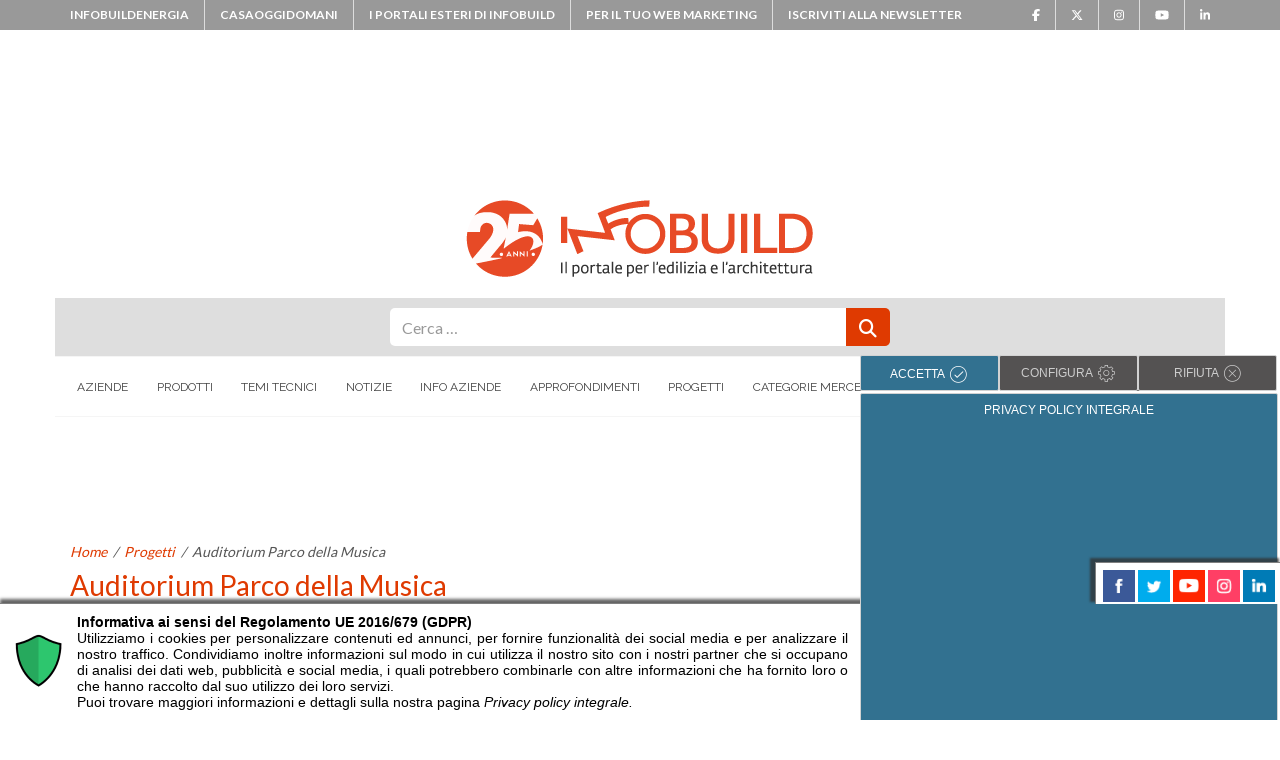

--- FILE ---
content_type: text/html; charset=UTF-8
request_url: https://www.infobuild.it/progetti/lauditorium-del-parco-della-musica/
body_size: 24330
content:
<!DOCTYPE html>
<html lang="it-IT" prefix="og: https://ogp.me/ns#">
<head>
	<meta charset="UTF-8">
	<meta name="viewport" content="width=device-width, initial-scale=1, shrink-to-fit=no">
    <meta property="fb:admins" content="306176749443970"/>
    <link rel="profile" href="http://gmpg.org/xfn/11">

	<!-- Google Tag Manager -->
<script>(function(w,d,s,l,i){w[l]=w[l]||[];w[l].push({'gtm.start':
new Date().getTime(),event:'gtm.js'});var f=d.getElementsByTagName(s)[0],
j=d.createElement(s),dl=l!='dataLayer'?'&l='+l:'';j.async=true;j.src=
'https://www.googletagmanager.com/gtm.js?id='+i+dl;f.parentNode.insertBefore(j,f);
})(window,document,'script','dataLayer','GTM-THC3NDN');</script>
<!-- End Google Tag Manager --><script src="https://securepubads.g.doubleclick.net/tag/js/gpt.js"></script>
<script>
if(window.innerWidth>767){
  //jQuery('head').append('<script src="https://securepubads.g.doubleclick.net/tag/js/gpt.js"></scr'+'ipt>');
        console.log('ENTRATO');
  window.googletag = window.googletag || {cmd: []};
  googletag.cmd.push(function() {
    googletag.defineSlot('/33508980/300x250_INFOBUILD', [300, 250], 'div-gpt-ad-1611134880514-0').addService(googletag.pubads());
    googletag.pubads().enableSingleRequest();
    googletag.pubads().collapseEmptyDivs();
    googletag.enableServices();
  });
  googletag.cmd.push(function() {
    googletag.defineSlot('/33508980/300x250_2_INFOBUILD', [300, 250], 'div-gpt-ad-1630419664875-0').addService(googletag.pubads());
    googletag.pubads().enableSingleRequest();
    googletag.pubads().collapseEmptyDivs();
    googletag.enableServices();
  });
  googletag.cmd.push(function() {
    googletag.defineSlot('/33508980/728x90_2_INFOBUILD', [728, 90], 'div-gpt-ad-1630420178157-0').addService(googletag.pubads());
    googletag.pubads().enableSingleRequest();
    googletag.pubads().collapseEmptyDivs();
    googletag.enableServices();
  });
}
</script>
	
<!-- Ottimizzazione per i motori di ricerca di Rank Math - https://rankmath.com/ -->
<title>Auditorium Parco della Musica, un progetto di Renzo Piano - INFOBUILD</title>
<link data-rocket-prefetch href="https://admin.cookieman.it" rel="dns-prefetch">
<link data-rocket-prefetch href="https://scripts.clarity.ms" rel="dns-prefetch">
<link data-rocket-prefetch href="https://www.clarity.ms" rel="dns-prefetch">
<link data-rocket-prefetch href="https://connect.facebook.net" rel="dns-prefetch">
<link data-rocket-prefetch href="https://www.googletagmanager.com" rel="dns-prefetch">
<link data-rocket-prefetch href="https://securepubads.g.doubleclick.net" rel="dns-prefetch">
<link data-rocket-prefetch href="https://adv.infobuild.it" rel="dns-prefetch">
<link data-rocket-prefetch href="https://www.facebook.com" rel="dns-prefetch"><link rel="preload" data-rocket-preload as="image" href="https://adv.infobuild.it/reviveadv/www/delivery/avw.php?zoneid=12&#038;cb=238512&#038;n=abff07f4" fetchpriority="high">
<meta name="description" content="L’Auditorium Parco della Musica, su progetto dell’architetto Renzo Piano, è un esempio di collaborazione tra progettisti, imprese e Comune."/>
<meta name="robots" content="follow, index, max-snippet:-1, max-video-preview:-1, max-image-preview:large"/>
<link rel="canonical" href="https://www.infobuild.it/progetti/lauditorium-del-parco-della-musica/" />
<meta property="og:locale" content="it_IT" />
<meta property="og:type" content="article" />
<meta property="og:title" content="Auditorium Parco della Musica, un progetto di Renzo Piano - INFOBUILD" />
<meta property="og:description" content="L’Auditorium Parco della Musica, su progetto dell’architetto Renzo Piano, è un esempio di collaborazione tra progettisti, imprese e Comune." />
<meta property="og:url" content="https://www.infobuild.it/progetti/lauditorium-del-parco-della-musica/" />
<meta property="og:site_name" content="INFOBUILD" />
<meta property="article:publisher" content="https://www.facebook.com/infobuild" />
<meta property="article:section" content="Adesivi per incollaggi strutturali" />
<meta property="og:updated_time" content="2021-09-28T17:29:02+02:00" />
<meta property="og:image" content="https://www.infobuild.it/wp-content/uploads/interno-auditorium-parco-della-musica.jpg" />
<meta property="og:image:secure_url" content="https://www.infobuild.it/wp-content/uploads/interno-auditorium-parco-della-musica.jpg" />
<meta property="og:image:width" content="400" />
<meta property="og:image:height" content="266" />
<meta property="og:image:alt" content="auditorium Parco della Musica" />
<meta property="og:image:type" content="image/jpeg" />
<meta property="article:published_time" content="2003-09-04T00:00:00+02:00" />
<meta property="article:modified_time" content="2021-09-28T17:29:02+02:00" />
<meta name="twitter:card" content="summary_large_image" />
<meta name="twitter:title" content="Auditorium Parco della Musica, un progetto di Renzo Piano - INFOBUILD" />
<meta name="twitter:description" content="L’Auditorium Parco della Musica, su progetto dell’architetto Renzo Piano, è un esempio di collaborazione tra progettisti, imprese e Comune." />
<meta name="twitter:image" content="https://www.infobuild.it/wp-content/uploads/interno-auditorium-parco-della-musica.jpg" />
<script type="application/ld+json" class="rank-math-schema-pro">{"@context":"https://schema.org","@graph":[{"@type":["NewsMediaOrganization","Organization"],"@id":"https://www.infobuild.it/#organization","name":"InfoBuild","url":"https://www.infobuild.it","sameAs":["https://www.facebook.com/infobuild"],"logo":{"@type":"ImageObject","@id":"https://www.infobuild.it/#logo","url":"https://www.infobuild.it/wp-content/uploads/logo-1.png","contentUrl":"https://www.infobuild.it/wp-content/uploads/logo-1.png","caption":"INFOBUILD","inLanguage":"it-IT","width":"212","height":"87"}},{"@type":"WebSite","@id":"https://www.infobuild.it/#website","url":"https://www.infobuild.it","name":"INFOBUILD","publisher":{"@id":"https://www.infobuild.it/#organization"},"inLanguage":"it-IT"},{"@type":"ImageObject","@id":"https://www.infobuild.it/wp-content/uploads/interno-auditorium-parco-della-musica.jpg","url":"https://www.infobuild.it/wp-content/uploads/interno-auditorium-parco-della-musica.jpg","width":"400","height":"266","inLanguage":"it-IT"},{"@type":"WebPage","@id":"https://www.infobuild.it/progetti/lauditorium-del-parco-della-musica/#webpage","url":"https://www.infobuild.it/progetti/lauditorium-del-parco-della-musica/","name":"Auditorium Parco della Musica, un progetto di Renzo Piano - INFOBUILD","datePublished":"2003-09-04T00:00:00+02:00","dateModified":"2021-09-28T17:29:02+02:00","isPartOf":{"@id":"https://www.infobuild.it/#website"},"primaryImageOfPage":{"@id":"https://www.infobuild.it/wp-content/uploads/interno-auditorium-parco-della-musica.jpg"},"inLanguage":"it-IT"},{"@type":"Person","@id":"https://www.infobuild.it/author/admin/","name":"Infobuild","url":"https://www.infobuild.it/author/admin/","image":{"@type":"ImageObject","@id":"https://secure.gravatar.com/avatar/813258af4539a997105360bc2451078ff0f0f182523066f0a1e187e4e9c6c717?s=96&amp;d=blank&amp;r=g","url":"https://secure.gravatar.com/avatar/813258af4539a997105360bc2451078ff0f0f182523066f0a1e187e4e9c6c717?s=96&amp;d=blank&amp;r=g","caption":"Infobuild","inLanguage":"it-IT"},"worksFor":{"@id":"https://www.infobuild.it/#organization"}},{"@type":"NewsArticle","headline":"Auditorium Parco della Musica, un progetto di Renzo Piano - INFOBUILD","keywords":"auditorium Parco della Musica","datePublished":"2003-09-04T00:00:00+02:00","dateModified":"2021-09-28T17:29:02+02:00","author":{"@id":"https://www.infobuild.it/author/admin/","name":"Infobuild"},"publisher":{"@id":"https://www.infobuild.it/#organization"},"description":"L\u2019Auditorium Parco della Musica, su progetto dell\u2019architetto Renzo Piano, \u00e8 un esempio di collaborazione tra progettisti, imprese e Comune.","copyrightYear":"2021","copyrightHolder":{"@id":"https://www.infobuild.it/#organization"},"name":"Auditorium Parco della Musica, un progetto di Renzo Piano - INFOBUILD","@id":"https://www.infobuild.it/progetti/lauditorium-del-parco-della-musica/#richSnippet","isPartOf":{"@id":"https://www.infobuild.it/progetti/lauditorium-del-parco-della-musica/#webpage"},"image":{"@id":"https://www.infobuild.it/wp-content/uploads/interno-auditorium-parco-della-musica.jpg"},"inLanguage":"it-IT","mainEntityOfPage":{"@id":"https://www.infobuild.it/progetti/lauditorium-del-parco-della-musica/#webpage"}}]}</script>
<!-- /Rank Math WordPress SEO plugin -->

<link rel='dns-prefetch' href='//use.fontawesome.com' />
<link rel='dns-prefetch' href='//www.googletagmanager.com' />

<link rel="alternate" type="application/rss+xml" title="INFOBUILD &raquo; Feed" href="https://www.infobuild.it/feed/" />
<link rel="alternate" type="application/rss+xml" title="INFOBUILD &raquo; Feed dei commenti" href="https://www.infobuild.it/comments/feed/" />
<link rel="alternate" title="oEmbed (JSON)" type="application/json+oembed" href="https://www.infobuild.it/wp-json/oembed/1.0/embed?url=https%3A%2F%2Fwww.infobuild.it%2Fprogetti%2Flauditorium-del-parco-della-musica%2F" />
<link rel="alternate" title="oEmbed (XML)" type="text/xml+oembed" href="https://www.infobuild.it/wp-json/oembed/1.0/embed?url=https%3A%2F%2Fwww.infobuild.it%2Fprogetti%2Flauditorium-del-parco-della-musica%2F&#038;format=xml" />
<style id='wp-img-auto-sizes-contain-inline-css' type='text/css'>
img:is([sizes=auto i],[sizes^="auto," i]){contain-intrinsic-size:3000px 1500px}
/*# sourceURL=wp-img-auto-sizes-contain-inline-css */
</style>
<style id='wp-emoji-styles-inline-css' type='text/css'>

	img.wp-smiley, img.emoji {
		display: inline !important;
		border: none !important;
		box-shadow: none !important;
		height: 1em !important;
		width: 1em !important;
		margin: 0 0.07em !important;
		vertical-align: -0.1em !important;
		background: none !important;
		padding: 0 !important;
	}
/*# sourceURL=wp-emoji-styles-inline-css */
</style>
<link rel='stylesheet' id='wp-block-library-css' href='https://www.infobuild.it/wp-includes/css/dist/block-library/style.min.css?ver=9e97a04ceb1d783c9bc6f65c0ffe656d' type='text/css' media='all' />
<style id='global-styles-inline-css' type='text/css'>
:root{--wp--preset--aspect-ratio--square: 1;--wp--preset--aspect-ratio--4-3: 4/3;--wp--preset--aspect-ratio--3-4: 3/4;--wp--preset--aspect-ratio--3-2: 3/2;--wp--preset--aspect-ratio--2-3: 2/3;--wp--preset--aspect-ratio--16-9: 16/9;--wp--preset--aspect-ratio--9-16: 9/16;--wp--preset--color--black: #000000;--wp--preset--color--cyan-bluish-gray: #abb8c3;--wp--preset--color--white: #ffffff;--wp--preset--color--pale-pink: #f78da7;--wp--preset--color--vivid-red: #cf2e2e;--wp--preset--color--luminous-vivid-orange: #ff6900;--wp--preset--color--luminous-vivid-amber: #fcb900;--wp--preset--color--light-green-cyan: #7bdcb5;--wp--preset--color--vivid-green-cyan: #00d084;--wp--preset--color--pale-cyan-blue: #8ed1fc;--wp--preset--color--vivid-cyan-blue: #0693e3;--wp--preset--color--vivid-purple: #9b51e0;--wp--preset--gradient--vivid-cyan-blue-to-vivid-purple: linear-gradient(135deg,rgb(6,147,227) 0%,rgb(155,81,224) 100%);--wp--preset--gradient--light-green-cyan-to-vivid-green-cyan: linear-gradient(135deg,rgb(122,220,180) 0%,rgb(0,208,130) 100%);--wp--preset--gradient--luminous-vivid-amber-to-luminous-vivid-orange: linear-gradient(135deg,rgb(252,185,0) 0%,rgb(255,105,0) 100%);--wp--preset--gradient--luminous-vivid-orange-to-vivid-red: linear-gradient(135deg,rgb(255,105,0) 0%,rgb(207,46,46) 100%);--wp--preset--gradient--very-light-gray-to-cyan-bluish-gray: linear-gradient(135deg,rgb(238,238,238) 0%,rgb(169,184,195) 100%);--wp--preset--gradient--cool-to-warm-spectrum: linear-gradient(135deg,rgb(74,234,220) 0%,rgb(151,120,209) 20%,rgb(207,42,186) 40%,rgb(238,44,130) 60%,rgb(251,105,98) 80%,rgb(254,248,76) 100%);--wp--preset--gradient--blush-light-purple: linear-gradient(135deg,rgb(255,206,236) 0%,rgb(152,150,240) 100%);--wp--preset--gradient--blush-bordeaux: linear-gradient(135deg,rgb(254,205,165) 0%,rgb(254,45,45) 50%,rgb(107,0,62) 100%);--wp--preset--gradient--luminous-dusk: linear-gradient(135deg,rgb(255,203,112) 0%,rgb(199,81,192) 50%,rgb(65,88,208) 100%);--wp--preset--gradient--pale-ocean: linear-gradient(135deg,rgb(255,245,203) 0%,rgb(182,227,212) 50%,rgb(51,167,181) 100%);--wp--preset--gradient--electric-grass: linear-gradient(135deg,rgb(202,248,128) 0%,rgb(113,206,126) 100%);--wp--preset--gradient--midnight: linear-gradient(135deg,rgb(2,3,129) 0%,rgb(40,116,252) 100%);--wp--preset--font-size--small: 13px;--wp--preset--font-size--medium: 20px;--wp--preset--font-size--large: 36px;--wp--preset--font-size--x-large: 42px;--wp--preset--spacing--20: 0.44rem;--wp--preset--spacing--30: 0.67rem;--wp--preset--spacing--40: 1rem;--wp--preset--spacing--50: 1.5rem;--wp--preset--spacing--60: 2.25rem;--wp--preset--spacing--70: 3.38rem;--wp--preset--spacing--80: 5.06rem;--wp--preset--shadow--natural: 6px 6px 9px rgba(0, 0, 0, 0.2);--wp--preset--shadow--deep: 12px 12px 50px rgba(0, 0, 0, 0.4);--wp--preset--shadow--sharp: 6px 6px 0px rgba(0, 0, 0, 0.2);--wp--preset--shadow--outlined: 6px 6px 0px -3px rgb(255, 255, 255), 6px 6px rgb(0, 0, 0);--wp--preset--shadow--crisp: 6px 6px 0px rgb(0, 0, 0);}:where(.is-layout-flex){gap: 0.5em;}:where(.is-layout-grid){gap: 0.5em;}body .is-layout-flex{display: flex;}.is-layout-flex{flex-wrap: wrap;align-items: center;}.is-layout-flex > :is(*, div){margin: 0;}body .is-layout-grid{display: grid;}.is-layout-grid > :is(*, div){margin: 0;}:where(.wp-block-columns.is-layout-flex){gap: 2em;}:where(.wp-block-columns.is-layout-grid){gap: 2em;}:where(.wp-block-post-template.is-layout-flex){gap: 1.25em;}:where(.wp-block-post-template.is-layout-grid){gap: 1.25em;}.has-black-color{color: var(--wp--preset--color--black) !important;}.has-cyan-bluish-gray-color{color: var(--wp--preset--color--cyan-bluish-gray) !important;}.has-white-color{color: var(--wp--preset--color--white) !important;}.has-pale-pink-color{color: var(--wp--preset--color--pale-pink) !important;}.has-vivid-red-color{color: var(--wp--preset--color--vivid-red) !important;}.has-luminous-vivid-orange-color{color: var(--wp--preset--color--luminous-vivid-orange) !important;}.has-luminous-vivid-amber-color{color: var(--wp--preset--color--luminous-vivid-amber) !important;}.has-light-green-cyan-color{color: var(--wp--preset--color--light-green-cyan) !important;}.has-vivid-green-cyan-color{color: var(--wp--preset--color--vivid-green-cyan) !important;}.has-pale-cyan-blue-color{color: var(--wp--preset--color--pale-cyan-blue) !important;}.has-vivid-cyan-blue-color{color: var(--wp--preset--color--vivid-cyan-blue) !important;}.has-vivid-purple-color{color: var(--wp--preset--color--vivid-purple) !important;}.has-black-background-color{background-color: var(--wp--preset--color--black) !important;}.has-cyan-bluish-gray-background-color{background-color: var(--wp--preset--color--cyan-bluish-gray) !important;}.has-white-background-color{background-color: var(--wp--preset--color--white) !important;}.has-pale-pink-background-color{background-color: var(--wp--preset--color--pale-pink) !important;}.has-vivid-red-background-color{background-color: var(--wp--preset--color--vivid-red) !important;}.has-luminous-vivid-orange-background-color{background-color: var(--wp--preset--color--luminous-vivid-orange) !important;}.has-luminous-vivid-amber-background-color{background-color: var(--wp--preset--color--luminous-vivid-amber) !important;}.has-light-green-cyan-background-color{background-color: var(--wp--preset--color--light-green-cyan) !important;}.has-vivid-green-cyan-background-color{background-color: var(--wp--preset--color--vivid-green-cyan) !important;}.has-pale-cyan-blue-background-color{background-color: var(--wp--preset--color--pale-cyan-blue) !important;}.has-vivid-cyan-blue-background-color{background-color: var(--wp--preset--color--vivid-cyan-blue) !important;}.has-vivid-purple-background-color{background-color: var(--wp--preset--color--vivid-purple) !important;}.has-black-border-color{border-color: var(--wp--preset--color--black) !important;}.has-cyan-bluish-gray-border-color{border-color: var(--wp--preset--color--cyan-bluish-gray) !important;}.has-white-border-color{border-color: var(--wp--preset--color--white) !important;}.has-pale-pink-border-color{border-color: var(--wp--preset--color--pale-pink) !important;}.has-vivid-red-border-color{border-color: var(--wp--preset--color--vivid-red) !important;}.has-luminous-vivid-orange-border-color{border-color: var(--wp--preset--color--luminous-vivid-orange) !important;}.has-luminous-vivid-amber-border-color{border-color: var(--wp--preset--color--luminous-vivid-amber) !important;}.has-light-green-cyan-border-color{border-color: var(--wp--preset--color--light-green-cyan) !important;}.has-vivid-green-cyan-border-color{border-color: var(--wp--preset--color--vivid-green-cyan) !important;}.has-pale-cyan-blue-border-color{border-color: var(--wp--preset--color--pale-cyan-blue) !important;}.has-vivid-cyan-blue-border-color{border-color: var(--wp--preset--color--vivid-cyan-blue) !important;}.has-vivid-purple-border-color{border-color: var(--wp--preset--color--vivid-purple) !important;}.has-vivid-cyan-blue-to-vivid-purple-gradient-background{background: var(--wp--preset--gradient--vivid-cyan-blue-to-vivid-purple) !important;}.has-light-green-cyan-to-vivid-green-cyan-gradient-background{background: var(--wp--preset--gradient--light-green-cyan-to-vivid-green-cyan) !important;}.has-luminous-vivid-amber-to-luminous-vivid-orange-gradient-background{background: var(--wp--preset--gradient--luminous-vivid-amber-to-luminous-vivid-orange) !important;}.has-luminous-vivid-orange-to-vivid-red-gradient-background{background: var(--wp--preset--gradient--luminous-vivid-orange-to-vivid-red) !important;}.has-very-light-gray-to-cyan-bluish-gray-gradient-background{background: var(--wp--preset--gradient--very-light-gray-to-cyan-bluish-gray) !important;}.has-cool-to-warm-spectrum-gradient-background{background: var(--wp--preset--gradient--cool-to-warm-spectrum) !important;}.has-blush-light-purple-gradient-background{background: var(--wp--preset--gradient--blush-light-purple) !important;}.has-blush-bordeaux-gradient-background{background: var(--wp--preset--gradient--blush-bordeaux) !important;}.has-luminous-dusk-gradient-background{background: var(--wp--preset--gradient--luminous-dusk) !important;}.has-pale-ocean-gradient-background{background: var(--wp--preset--gradient--pale-ocean) !important;}.has-electric-grass-gradient-background{background: var(--wp--preset--gradient--electric-grass) !important;}.has-midnight-gradient-background{background: var(--wp--preset--gradient--midnight) !important;}.has-small-font-size{font-size: var(--wp--preset--font-size--small) !important;}.has-medium-font-size{font-size: var(--wp--preset--font-size--medium) !important;}.has-large-font-size{font-size: var(--wp--preset--font-size--large) !important;}.has-x-large-font-size{font-size: var(--wp--preset--font-size--x-large) !important;}
/*# sourceURL=global-styles-inline-css */
</style>

<style id='classic-theme-styles-inline-css' type='text/css'>
/*! This file is auto-generated */
.wp-block-button__link{color:#fff;background-color:#32373c;border-radius:9999px;box-shadow:none;text-decoration:none;padding:calc(.667em + 2px) calc(1.333em + 2px);font-size:1.125em}.wp-block-file__button{background:#32373c;color:#fff;text-decoration:none}
/*# sourceURL=/wp-includes/css/classic-themes.min.css */
</style>
<style id='font-awesome-svg-styles-default-inline-css' type='text/css'>
.svg-inline--fa {
  display: inline-block;
  height: 1em;
  overflow: visible;
  vertical-align: -.125em;
}
/*# sourceURL=font-awesome-svg-styles-default-inline-css */
</style>
<link data-minify="1" rel='stylesheet' id='font-awesome-svg-styles-css' href='https://www.infobuild.it/wp-content/cache/min/1/wp-content/uploads/font-awesome/v6.5.2/css/svg-with-js.css?ver=1768303052' type='text/css' media='all' />
<style id='font-awesome-svg-styles-inline-css' type='text/css'>
   .wp-block-font-awesome-icon svg::before,
   .wp-rich-text-font-awesome-icon svg::before {content: unset;}
/*# sourceURL=font-awesome-svg-styles-inline-css */
</style>
<link rel='stylesheet' id='search-filter-plugin-styles-css' href='https://www.infobuild.it/wp-content/plugins/search-filter-pro/public/assets/css/search-filter.min.css?ver=2.5.21' type='text/css' media='all' />
<link data-minify="1" rel='stylesheet' id='infoweb-styles-css' href='https://www.infobuild.it/wp-content/cache/min/1/wp-content/themes/infoweb/css/theme.min.css?ver=1768303052' type='text/css' media='all' />
<link data-minify="1" rel='stylesheet' id='infoweb-formPdf-styles-css' href='https://www.infobuild.it/wp-content/cache/min/1/wp-content/themes/infoweb/css/overloadFormPdf.css?ver=1768303052' type='text/css' media='all' />
<link data-minify="1" rel='stylesheet' id='infoweb-share-comments-css' href='https://www.infobuild.it/wp-content/cache/min/1/wp-content/themes/infoweb/css/share-comments.css?ver=1768303052' type='text/css' media='all' />
<link data-minify="1" rel='stylesheet' id='infoweb-ngggal-popup-css' href='https://www.infobuild.it/wp-content/cache/min/1/wp-content/themes/infoweb/css/magnific-popup.css?ver=1768303052' type='text/css' media='all' />
<link data-minify="1" rel='stylesheet' id='font-awesome-official-css' href='https://www.infobuild.it/wp-content/cache/min/1/releases/v6.5.2/css/all.css?ver=1768303052' type='text/css' media='all' crossorigin="anonymous" />
<link rel='stylesheet' id='upw_theme_standard-css' href='https://www.infobuild.it/wp-content/plugins/ultimate-posts-widget/css/upw-theme-standard.min.css?ver=9e97a04ceb1d783c9bc6f65c0ffe656d' type='text/css' media='all' />
<link data-minify="1" rel='stylesheet' id='font-awesome-official-v4shim-css' href='https://www.infobuild.it/wp-content/cache/min/1/releases/v6.5.2/css/v4-shims.css?ver=1768303052' type='text/css' media='all' crossorigin="anonymous" />
<script type="text/javascript" src="https://www.infobuild.it/wp-includes/js/jquery/jquery.min.js?ver=3.7.1" id="jquery-core-js"></script>
<script type="text/javascript" src="https://www.infobuild.it/wp-includes/js/jquery/jquery-migrate.min.js?ver=3.4.1" id="jquery-migrate-js"></script>



<link rel="https://api.w.org/" href="https://www.infobuild.it/wp-json/" /><link rel="alternate" title="JSON" type="application/json" href="https://www.infobuild.it/wp-json/wp/v2/progetti/377219" /><link rel="EditURI" type="application/rsd+xml" title="RSD" href="https://www.infobuild.it/xmlrpc.php?rsd" />

<link rel='shortlink' href='https://www.infobuild.it/?p=377219' />
<meta name="generator" content="Site Kit by Google 1.170.0" />		
		<meta name="mobile-web-app-capable" content="yes">
<meta name="apple-mobile-web-app-capable" content="yes">
<meta name="apple-mobile-web-app-title" content="INFOBUILD - Il portale dell&#039;edilizia">
<!-- Link allo script -->

<!-- Attivazione CookieMan Client -->

		<style type="text/css" id="wp-custom-css">
			#primary-menu ul li>a {
	padding: 39px 7px;
}
.containerform{
	padding:0px;
}
.insideintform p {
    padding: 3px 0 0 6px;
}
.containerform p,label{
	font-size: 14px;
}
.containerform label{
	  padding-left: 2px;
}
.row.intform {
    background: #df3a01;
    margin: -20px -20px 0 -20px;
    height: 33px;
    color: #ffffff;
    font-weight: 900;
}
.block-form-green .container-logo {
	margin: 20px 0 0 17px;
}
.block-form-green .txtforminst {
    padding: 15px 0 0 0;
	  height: 150px;
    display: flex;
    align-items: center;
}
.block-form-green .form-group-checkbox {
    margin: 0px!important;
}
.block-form-green .form-group-prodazi {
		margin: 15px 0 0 0!important;
}
.block-form-green .privacy-txt {
		padding: 15px 0 0 15px;
}
.block-form-green .cmnc-txt {
		padding: 15px 0 0 15px;
}
.form-group-input.form-group-button button {
    max-width: 100%;
    width: 100%;
}
.form-group-input.form-group-button {
    margin:0;
}
label.form-check-label {
    font-size: 12px;
}
.block-form-green {
		border: none;
		padding: 20px 20px;
}
.right-box-prodotti{
		max-width: 100%;
    width: 300px;
    margin: 0 auto;
    padding: 0;
}
.module.module-title.module-title-prodotti h2 {
    font-size: 20px;
		color: #ffffff;
}
.module.module-title.module-title-prodotti {
		background-color: #df3a01;
		border-radius: 18px 18px 0px 0px;
		-moz-border-radius: 18px 18px 0px 0px;
		-webkit-border-radius: 18px 18px 0px 0px;
		height: 50px;
		padding: 12px;
}
.block.block-detail.block-detail-prodotti {
    border: 1px solid #df3a01;
		padding: 10px;
}
.block-detail-sticky .block-detail {
		width: 270px;
}
.link-azi-prod{
		color: #df3a01!important;
}
.link-azi-prod:hover {
    color: #222!important;
}
.rich-info-prodotti{
	padding: 10px 0px 0px 0px;
	margin-bottom: 0px!important;
}
.address-prodotti p{
		line-height: 1.8;
		font-size: 17px!important;
}
.block-social-links-prodotti .fa{
		color: #c1bebe;
}
.mainco {
	width: 100%;
	padding-right: 15px;
	padding-left: 15px;
	margin-right: auto;
	margin-left: auto;
}
.lateral-borders {
    width: 100%;
    padding: 0px 15px 30px 15px;
    margin-right: auto;
    margin-left: auto;
    max-width: 1170px;
    border-left: 1px #cccccc solid;
    border-right: 1px #cccccc solid;
}
.textwidget.custom-html-widget {
    text-align: center;
}
.ib-footer-logo-red{
	width: 170px;
}
.dem-image img {
    height: auto;
}
.module-band-filter .row form input, .module-band-filter .row form select, .module-band-filter ul form input, .module-band-filter ul form select {
    height: 50px;
    margin: 0 0px;
}
.sf-datepicker.sf-input-date.sf-input-text.hasDatepicker{
	display:block!important;
}
@media (min-width: 1200px) {
	/*
	.banner_mobile{
		display:none;
	}
	*/
	.banner_desktop{
		display:block;
	}
}
@media (max-width: 1199px) {
	.banner_mobile{
		display:block;
		text-align: center;
	}
	.banner_desktop{
		/*display:none;*/
	}
}
.ibe-footer__colophon, .ibe-footer__colophon a {
	color: #333
}
.entry-content ol,.prod-content ol{
	margin-left: 15px;
}
.colFHTxt{
	color: #df3a01;
}
.checkbox-container_option label{
	font-size: 16px!important;
}
.focus_prodotti-template-default .container_module_info .content_right form .privacy-cookie-container .container_options {
	margin-bottom: 0px;
}
.label_chk_oa{
    display: block;
    padding-left: 1.5em;
    text-indent: 0;
		margin-top: -28px!important;
}
.container_categories .item_list li.item_1:first-of-type {
    margin-top: 0;
}

.container_categories .item_list li.item_1 {
    margin-top: 5px!important;
		font-size: 16px;
	  list-style-type: circle!important;
}
.container_categories .item_list li.item_1 a {
    color: #555!important;
		margin-left:20px;
}
.container_categories .item_list li.item_2 {
    margin-top: 5px!important;
		font-size: 16px;
	  list-style-type: circle!important;
}
.container_categories .item_list li.item_2 a {
    color: #555!important;
		margin-left:40px;
}
.prod-content figure{
	width:750px!important;
}
.block-att-green {
    text-align: center!important;
    padding: 0px!important;
    border: 1px solid #dee2e6!important;
    background-color: rgba(0,0,0,.03)!important;
}
.block-att-green p {
    padding: 0px!important;
    margin: 0px!important;
}
.block-att-green p strong {
    color: #df3a01!important;
}
.spotify_podcast{
	
	padding:0 25px;
}
.description-text.prod-content ul ul li {
	margin-left:20px;
	list-style-type:circle;
}
figcaption {
	border-bottom: 1px #ccc solid;
}		</style>
		<noscript><style id="rocket-lazyload-nojs-css">.rll-youtube-player, [data-lazy-src]{display:none !important;}</style></noscript><style>


@media (min-width: 992px) {
    .leaderboard-mobile {
        display: none;
    }
}
@media (max-width: 992px) {
    .leaderboard-mobile {
        display: block;
        margin: 10px auto 0 auto;
        text-align: center;
    }
}
</style>
<script type="5a3d6d3b03f5f35ca686f1c487a5e305-text/javascript" src='https://adv.infobuild.it/reviveadv/www/delivery/spcjs.php?block=1&amp;blockcampaign=1&amp;target=_blank'></script>

<link data-minify="1" rel='stylesheet' id='ngg_trigger_buttons-css' href='https://www.infobuild.it/wp-content/cache/min/1/wp-content/plugins/nextgen-gallery/static/GalleryDisplay/trigger_buttons.css?ver=1768303069' type='text/css' media='all' />
<link rel='stylesheet' id='fontawesome_v4_shim_style-css' href='https://www.infobuild.it/wp-content/plugins/nextgen-gallery/static/FontAwesome/css/v4-shims.min.css?ver=9e97a04ceb1d783c9bc6f65c0ffe656d' type='text/css' media='all' />
<link data-minify="1" rel='stylesheet' id='fontawesome-css' href='https://www.infobuild.it/wp-content/cache/min/1/wp-content/plugins/nextgen-gallery/static/FontAwesome/css/all.min.css?ver=1768303069' type='text/css' media='all' />
<link data-minify="1" rel='stylesheet' id='nextgen_pagination_style-css' href='https://www.infobuild.it/wp-content/cache/min/1/wp-content/plugins/nextgen-gallery/static/GalleryDisplay/pagination_style.css?ver=1768303069' type='text/css' media='all' />
<link data-minify="1" rel='stylesheet' id='nextgen_basic_thumbnails_style-css' href='https://www.infobuild.it/wp-content/cache/min/1/wp-content/plugins/nextgen-gallery/static/Thumbnails/nextgen_basic_thumbnails.css?ver=1768303069' type='text/css' media='all' />
<meta name="generator" content="WP Rocket 3.20.3" data-wpr-features="wpr_defer_js wpr_minify_concatenate_js wpr_lazyload_images wpr_preconnect_external_domains wpr_oci wpr_minify_css wpr_preload_links wpr_desktop" /></head>

<body class="wp-singular progetti-template-default single single-progetti postid-377219 wp-embed-responsive wp-theme-infoweb group-blog">
<!-- Google Tag Manager (noscript) -->
<noscript><iframe src="https://www.googletagmanager.com/ns.html?id=GTM-THC3NDN"
height="0" width="0" style="display:none;visibility:hidden"></iframe></noscript>
<!-- End Google Tag Manager (noscript) -->		<div  id="fb-root"></div>
		<script async defer crossorigin="anonymous" src="https://connect.facebook.net/it_IT/sdk.js#xfbml=1&version=v17.0&appId=318864234884074&autoLogAppEvents=1" nonce="PNi88g01"></script>

	

	<div  class="ibe-sirius">
		<div  class="collapse" id="collapsePortaliEsteri">
			<div  class="card card-body collapse-portal-list">
				<div  class="container">
					<div  class="row">
						<div class="col-xs-12 col-sm-6">
							<a href="https://www.infobuildproducts.com/" target="_blank">
								<img class="img-responsive" src="data:image/svg+xml,%3Csvg%20xmlns='http://www.w3.org/2000/svg'%20viewBox='0%200%200%200'%3E%3C/svg%3E" alt="logo infobuildproducts.com" data-lazy-src="https://www.infobuild.it/wp-content/themes/infoweb/src/img/ibproducts.jpg"><noscript><img class="img-responsive" src="https://www.infobuild.it/wp-content/themes/infoweb/src/img/ibproducts.jpg" alt="logo infobuildproducts.com"></noscript>
							</a>
						</div>
						<div class="col-xs-12 col-sm-6">
							<a href="https://www.infobuildproduits.fr/" target="_blank">
								<img class="img-responsive" src="data:image/svg+xml,%3Csvg%20xmlns='http://www.w3.org/2000/svg'%20viewBox='0%200%200%200'%3E%3C/svg%3E" alt="logo infobuildproduits.fr" data-lazy-src="https://www.infobuild.it/wp-content/themes/infoweb/src/img/ibproduits.jpg"><noscript><img class="img-responsive" src="https://www.infobuild.it/wp-content/themes/infoweb/src/img/ibproduits.jpg" alt="logo infobuildproduits.fr"></noscript>
							</a>
						</div>
					</div>
					<div class="row" style="width:100%;text-align:center;">
						<p style="width:100%;margin-bottom:1px;text-align:center!important;"><a class="collapsed" data-toggle="collapse" href="#collapsePortaliEsteri" aria-expanded="false" aria-controls="collapsePortaliEsteri">chiudi</a></p>
					</div>
				</div>
			</div>
		</div>
		<div class="container">
			<div class="row">
				<div class="col">
					<div class="ibe-sirius__wrap">
						<ul class="ibe-sirius__list d-sm-none d-md-flex">
							<li><a href="https://www.infobuildenergia.it" target="_blank">infobuildenergia</a></li>
							<li><a href="https://www.casaoggidomani.it" target="_blank">casaoggidomani</a></li>
							<li>
								<a class="collapsed" data-toggle="collapse" href="#collapsePortaliEsteri" aria-expanded="false" aria-controls="collapsePortaliEsteri">I portali esteri di Infobuild</a>
							</li>
															<li><a href="https://infowebsrl.it/Infobuild/Pubblicita/pubblicita.htm" target="_blank">Per il tuo web marketing</a></li>
																							<li><a href="https://www.infobuild.it/iscriviti-alla-newsletter/">Iscriviti alla newsletter</a></li>
																					</ul>
						
							<ul class="ibe-sirius__list">

																	<li><a target="_blank" href="https://www.facebook.com/infobuild/"><i class="fa fa-facebook" aria-hidden="true"></i></a></li>
								
																	<li><a target="_blank" href="https://www.x.com/infobuildit"><i class="fa fa-brands fa-x-twitter" aria-hidden="true"></i></a></li>
								
																	<li><a target="_blank" href="https://www.instagram.com/infobuild.it/"><i class="fa fa-instagram" aria-hidden="true"></i></a></li>
								
																	<li><a target="_blank" href="https://www.youtube.com/user/infobuildvideo"><i class="fa fa-youtube" aria-hidden="true"></i></a></li>
								
																	<li><a target="_blank" href="https://www.linkedin.com/company/infobuild-it"><i class="fa fa-linkedin" aria-hidden="true"></i></a></li>
								
								
							</ul>

						

					</div>
				</div>
			</div>
		</div>
	</div>
        
				<div  class="bskin" id="bskinox" style="background: #fff url(https://adv.infobuild.it/reviveadv/www/delivery/avw.php?zoneid=12&amp;cb=504480&amp;n=abff07f4) center 30px no-repeat fixed;">
			<a id="cskinox" style="width:100%; height:100%;" href="https://adv.infobuild.it/reviveadv/www/delivery/ck.php?n=abff07f4&amp;cb=504480" target="_blank" rel="nofollow" class="cskin"></a>
			<div  class="skinborder" style="background: url('https://www.infobuild.it/wp-content/themes/infoweb/img/bgBorder.png') repeat-y scroll center 0 transparent;">
		

	<div  class="site" id="page">
    	<!-- ******************* The Navbar Area ******************* -->
	<header id="header" class="sticky-style-2" itemscope itemtype="http://schema.org/WebSite">

		<div class="ibe-canopus">
			<div class="container">
				<div class="row align-items-center">
					<div class="col-md-3 text-left d-none d-md-block">
						<div class="manchette">
							<!-- Revive Adserver Asynchronous JS Tag - Generated with Revive Adserver v5.3.1 -->
<ins data-revive-zoneid="47" data-revive-id="8f8fa69d58d8859ab990e7495849423f"></ins>
<script async src="//adv.infobuild.it/reviveadv/www/delivery/asyncjs.php"></script>						</div>
					</div>
					<div class="col-md-6 text-center">
													<a href="https://www.infobuild.it"><img class="ibe-logo" src="https://www.infobuild.it/wp-content/uploads/Infobuild-logo-25anni.png" alt=""></a>
											</div>
					<div class="col-md-3 text-right d-none d-md-block">
						<div class="manchette">
							<!-- Revive Adserver Asynchronous JS Tag - Generated with Revive Adserver v5.3.1 -->
<ins data-revive-zoneid="47" data-revive-id="8f8fa69d58d8859ab990e7495849423f"></ins>
<script async src="//adv.infobuild.it/reviveadv/www/delivery/asyncjs.php"></script>						</div>
					</div>
				</div>
			</div>
		</div>
		<div class="module module-search">
	<div class="container">
		<div class="row no-gutters">
			<div class="col">
				<div class="form">

					
<form method="get" id="searchform" action="https://www.infobuild.it/" role="search">
	<label class="sr-only" for="s">Cerca</label>
	<div class="input-group">
		<input class="field form-control" id="s" name="s" type="text"
			placeholder="Cerca &hellip;" value="">
		<span class="input-group-append">
			<input class="submit btn btn-primary" id="searchsubmit" name="submit" type="submit"
			value="Cerca">
		</span>
	</div>
</form>

				</div>
			</div>
		</div>
	</div>
</div>


		<div id="header-wrap">

			<nav id="primary-menu" class="with-arrows style-2 clearfix">
				<div class="container clearfix">
					<div id="primary-menu-trigger"><i class="icon-reorder"></i></div>
					<ul id="menu-main-menu" class="sf-js-enabled">
					<li id="menu-item-711619" class="menu-item menu-item-type-custom menu-item-object-custom menu-item-has-children menu-item-711619"><a href="#">Aziende</a>
<ul class="sub-menu">
	<li id="menu-item-711622" class="menu-item menu-item-type-post_type menu-item-object-page menu-item-711622"><a href="https://www.infobuild.it/aziende/">Aziende</a></li>
	<li id="menu-item-711628" class="menu-item menu-item-type-post_type menu-item-object-page menu-item-711628"><a href="https://www.infobuild.it/indirizzi/">Indirizzi</a></li>
</ul>
</li>
<li id="menu-item-711809" class="menu-item menu-item-type-custom menu-item-object-custom menu-item-has-children menu-item-711809"><a href="#">Prodotti</a>
<ul class="sub-menu">
	<li id="menu-item-711634" class="menu-item menu-item-type-post_type menu-item-object-page menu-item-711634"><a href="https://www.infobuild.it/prodotti/">Prodotti</a></li>
	<li id="menu-item-711764" class="menu-item menu-item-type-custom menu-item-object-custom menu-item-711764"><a href="/focus_prodotti/">Focus prodotti</a></li>
</ul>
</li>
<li id="menu-item-711605" class="menu-item menu-item-type-custom menu-item-object-custom menu-item-has-children menu-item-711605"><a href="#">Temi tecnici</a>
<ul class="sub-menu">
	<li id="menu-item-711606" class="menu-item menu-item-type-taxonomy menu-item-object-categorie-temi menu-item-711606"><a href="https://www.infobuild.it/categorie-temi/antisismica/">Antisismica</a></li>
	<li id="menu-item-711607" class="menu-item menu-item-type-taxonomy menu-item-object-categorie-temi menu-item-711607"><a href="https://www.infobuild.it/categorie-temi/barriere-architettoniche/">Barriere Architettoniche</a></li>
	<li id="menu-item-711608" class="menu-item menu-item-type-taxonomy menu-item-object-categorie-temi menu-item-711608"><a href="https://www.infobuild.it/categorie-temi/bim/">BIM</a></li>
	<li id="menu-item-711609" class="menu-item menu-item-type-taxonomy menu-item-object-categorie-temi menu-item-711609"><a href="https://www.infobuild.it/categorie-temi/domotica/">Domotica</a></li>
	<li id="menu-item-711610" class="menu-item menu-item-type-taxonomy menu-item-object-categorie-temi menu-item-711610"><a href="https://www.infobuild.it/categorie-temi/efficienza-energetica/">Efficienza energetica</a></li>
	<li id="menu-item-711611" class="menu-item menu-item-type-taxonomy menu-item-object-categorie-temi menu-item-711611"><a href="https://www.infobuild.it/categorie-temi/impiantistica/">Impiantistica</a></li>
	<li id="menu-item-711612" class="menu-item menu-item-type-taxonomy menu-item-object-categorie-temi menu-item-711612"><a href="https://www.infobuild.it/categorie-temi/isolamento-acustico/">Isolamento acustico</a></li>
	<li id="menu-item-711613" class="menu-item menu-item-type-taxonomy menu-item-object-categorie-temi menu-item-711613"><a href="https://www.infobuild.it/categorie-temi/isolamento-termico/">Isolamento termico</a></li>
	<li id="menu-item-711614" class="menu-item menu-item-type-taxonomy menu-item-object-categorie-temi menu-item-711614"><a href="https://www.infobuild.it/categorie-temi/illuminazione-2/">Luce in Architettura</a></li>
	<li id="menu-item-711615" class="menu-item menu-item-type-taxonomy menu-item-object-categorie-temi menu-item-711615"><a href="https://www.infobuild.it/categorie-temi/prevenzione-incendi/">Prevenzione incendi</a></li>
	<li id="menu-item-711616" class="menu-item menu-item-type-taxonomy menu-item-object-categorie-temi menu-item-711616"><a href="https://www.infobuild.it/categorie-temi/restauro-e-ristrutturazioni/">Restauro e Ristrutturazioni</a></li>
	<li id="menu-item-711617" class="menu-item menu-item-type-taxonomy menu-item-object-categorie-temi menu-item-711617"><a href="https://www.infobuild.it/categorie-temi/sostenibilita-e-bioedilizia/">Sostenibilità e Bioedilizia</a></li>
</ul>
</li>
<li id="menu-item-711157" class="menu-item menu-item-type-post_type menu-item-object-page menu-item-711157"><a href="https://www.infobuild.it/notizie/">Notizie</a></li>
<li id="menu-item-711765" class="menu-item menu-item-type-custom menu-item-object-custom menu-item-711765"><a href="/info_dalle_aziende/">Info Aziende</a></li>
<li class="menu-item menu-item-type-post_type menu-item-object-page mega-menu nav-item"><a title="Approfondimenti" href="/approfondimenti/">Approfondimenti</a>
                <div class="mega-menu-content style-2 border-top-0 clearfix" style="display: none;">
                <ul class="mega-menu-column col-lg-3" style="">
                <li>
                <div class="nav nav-sm tab-hover flex-column nav-pills" id="v-pills-tab" role="tablist" aria-orientation="vertical"> <a class="nav-link bg-color-lifestyle nav-link-default-cursor active" id="v-pills-7711768-tab" data-toggle="pill" href="#v-pills-7711768" role="tab" rel="nofolloow" aria-controls="v-pills-7711768" aria-selected="true">Articoli e Saggi</a> <a class="nav-link bg-color-lifestyle nav-link-default-cursor " id="v-pills-1120711768-tab" data-toggle="pill" href="#v-pills-1120711768" role="tab" rel="nofolloow" aria-controls="v-pills-1120711768" aria-selected="false">Innovazione</a> <a class="nav-link bg-color-lifestyle nav-link-default-cursor " id="v-pills-1124711768-tab" data-toggle="pill" href="#v-pills-1124711768" role="tab" rel="nofolloow" aria-controls="v-pills-1124711768" aria-selected="false">Interviste</a> <a class="nav-link bg-color-lifestyle nav-link-default-cursor " id="v-pills-1411711768-tab" data-toggle="pill" href="#v-pills-1411711768" role="tab" rel="nofolloow" aria-controls="v-pills-1411711768" aria-selected="false">Ricerca e Sviluppo</a> <a class="nav-link bg-color-lifestyle nav-link-default-cursor " id="v-pills-1118711768-tab" data-toggle="pill" href="#v-pills-1118711768" role="tab" rel="nofolloow" aria-controls="v-pills-1118711768" aria-selected="false">Tecnologia</a>
            </div>
            </li>
            </ul><ul class="mega-menu-column col-lg-9" style="">
            <li class="sub-menu">
            <div class="tab-content" id="v-pills-tabContent"><div class="tab-pane show active" id="v-pills-7711768" role="tabpanel" aria-labelledby="v-pills-7711768-tab">
            <div class="row justify-content-around">
            <div class="col-4">
            <article class="ipost">
            <div class="entry-image mb-3">
            <a href="https://www.infobuild.it/approfondimenti/bonus-edilizi-casa-2026-legge-di-bilancio-ecobonus/"><img width="640" height="426" src="data:image/svg+xml,%3Csvg%20xmlns='http://www.w3.org/2000/svg'%20viewBox='0%200%20640%20426'%3E%3C/svg%3E" class="attachment-large size-large wp-post-image" alt="Bonus per la casa 2026: le novità della Legge di Bilancio" title="Bonus per la casa 2026: le novità della Legge di Bilancio" decoding="async" fetchpriority="high" data-lazy-srcset="https://www.infobuild.it/wp-content/uploads/bonus-casa-2026-800x533.png 800w, https://www.infobuild.it/wp-content/uploads/bonus-casa-2026-300x200.png 300w, https://www.infobuild.it/wp-content/uploads/bonus-casa-2026-768x512.png 768w, https://www.infobuild.it/wp-content/uploads/bonus-casa-2026-130x87.png 130w, https://www.infobuild.it/wp-content/uploads/bonus-casa-2026.png 1200w" data-lazy-sizes="(max-width: 640px) 100vw, 640px" data-lazy-src="https://www.infobuild.it/wp-content/uploads/bonus-casa-2026-800x533.png" /><noscript><img width="640" height="426" src="https://www.infobuild.it/wp-content/uploads/bonus-casa-2026-800x533.png" class="attachment-large size-large wp-post-image" alt="Bonus per la casa 2026: le novità della Legge di Bilancio" title="Bonus per la casa 2026: le novità della Legge di Bilancio" decoding="async" fetchpriority="high" srcset="https://www.infobuild.it/wp-content/uploads/bonus-casa-2026-800x533.png 800w, https://www.infobuild.it/wp-content/uploads/bonus-casa-2026-300x200.png 300w, https://www.infobuild.it/wp-content/uploads/bonus-casa-2026-768x512.png 768w, https://www.infobuild.it/wp-content/uploads/bonus-casa-2026-130x87.png 130w, https://www.infobuild.it/wp-content/uploads/bonus-casa-2026.png 1200w" sizes="(max-width: 640px) 100vw, 640px" /></noscript></a>
            </div>
            <div class="entry-title">
            <h3><a href="https://www.infobuild.it/approfondimenti/bonus-edilizi-casa-2026-legge-di-bilancio-ecobonus/">Bonus per la casa 2026: le novità della Legge di Bilancio</a></h3>
            </div>
            <ul class="entry-meta clearfix" style="">
            <li><i class="icon-time"></i>19/01/2026</li>
            </ul>
            </article>
            </div>
            <div class="col-4">
            <article class="ipost">
            <div class="entry-image mb-3">
            <a href="https://www.infobuild.it/approfondimenti/soppalco-idee-materiali-e-soluzioni/"><img width="640" height="450" src="data:image/svg+xml,%3Csvg%20xmlns='http://www.w3.org/2000/svg'%20viewBox='0%200%20640%20450'%3E%3C/svg%3E" class="attachment-large size-large wp-post-image" alt="Idee e soluzioni per realizzare un soppalco" title="Idee e soluzioni per realizzare un soppalco" decoding="async" data-lazy-srcset="https://www.infobuild.it/wp-content/uploads/soppalco-casa-800x563.jpg 800w, https://www.infobuild.it/wp-content/uploads/soppalco-casa-300x211.jpg 300w, https://www.infobuild.it/wp-content/uploads/soppalco-casa-768x541.jpg 768w, https://www.infobuild.it/wp-content/uploads/soppalco-casa-130x92.jpg 130w, https://www.infobuild.it/wp-content/uploads/soppalco-casa.jpg 1200w" data-lazy-sizes="(max-width: 640px) 100vw, 640px" data-lazy-src="https://www.infobuild.it/wp-content/uploads/soppalco-casa-800x563.jpg" /><noscript><img width="640" height="450" src="https://www.infobuild.it/wp-content/uploads/soppalco-casa-800x563.jpg" class="attachment-large size-large wp-post-image" alt="Idee e soluzioni per realizzare un soppalco" title="Idee e soluzioni per realizzare un soppalco" decoding="async" srcset="https://www.infobuild.it/wp-content/uploads/soppalco-casa-800x563.jpg 800w, https://www.infobuild.it/wp-content/uploads/soppalco-casa-300x211.jpg 300w, https://www.infobuild.it/wp-content/uploads/soppalco-casa-768x541.jpg 768w, https://www.infobuild.it/wp-content/uploads/soppalco-casa-130x92.jpg 130w, https://www.infobuild.it/wp-content/uploads/soppalco-casa.jpg 1200w" sizes="(max-width: 640px) 100vw, 640px" /></noscript></a>
            </div>
            <div class="entry-title">
            <h3><a href="https://www.infobuild.it/approfondimenti/soppalco-idee-materiali-e-soluzioni/">Idee e soluzioni per realizzare un soppalco</a></h3>
            </div>
            <ul class="entry-meta clearfix" style="">
            <li><i class="icon-time"></i>15/01/2026</li>
            </ul>
            </article>
            </div>
            <div class="col-4">
            <article class="ipost">
            <div class="entry-image mb-3">
            <a href="https://www.infobuild.it/approfondimenti/riuso-adattivo-rigenerazione-urbana/"><img width="640" height="426" src="data:image/svg+xml,%3Csvg%20xmlns='http://www.w3.org/2000/svg'%20viewBox='0%200%20640%20426'%3E%3C/svg%3E" class="attachment-large size-large wp-post-image" alt="Il riuso adattivo per creare le città del futuro" title="Il riuso adattivo per creare le città del futuro" decoding="async" data-lazy-srcset="https://www.infobuild.it/wp-content/uploads/riuso-adattivo1-800x533.jpg 800w, https://www.infobuild.it/wp-content/uploads/riuso-adattivo1-300x200.jpg 300w, https://www.infobuild.it/wp-content/uploads/riuso-adattivo1-768x512.jpg 768w, https://www.infobuild.it/wp-content/uploads/riuso-adattivo1-130x87.jpg 130w, https://www.infobuild.it/wp-content/uploads/riuso-adattivo1.jpg 1200w" data-lazy-sizes="(max-width: 640px) 100vw, 640px" data-lazy-src="https://www.infobuild.it/wp-content/uploads/riuso-adattivo1-800x533.jpg" /><noscript><img width="640" height="426" src="https://www.infobuild.it/wp-content/uploads/riuso-adattivo1-800x533.jpg" class="attachment-large size-large wp-post-image" alt="Il riuso adattivo per creare le città del futuro" title="Il riuso adattivo per creare le città del futuro" decoding="async" srcset="https://www.infobuild.it/wp-content/uploads/riuso-adattivo1-800x533.jpg 800w, https://www.infobuild.it/wp-content/uploads/riuso-adattivo1-300x200.jpg 300w, https://www.infobuild.it/wp-content/uploads/riuso-adattivo1-768x512.jpg 768w, https://www.infobuild.it/wp-content/uploads/riuso-adattivo1-130x87.jpg 130w, https://www.infobuild.it/wp-content/uploads/riuso-adattivo1.jpg 1200w" sizes="(max-width: 640px) 100vw, 640px" /></noscript></a>
            </div>
            <div class="entry-title">
            <h3><a href="https://www.infobuild.it/approfondimenti/riuso-adattivo-rigenerazione-urbana/">Il riuso adattivo per creare le città del futuro</a></h3>
            </div>
            <ul class="entry-meta clearfix" style="">
            <li><i class="icon-time"></i>14/01/2026</li>
            </ul>
            </article>
            </div>
</div>
</div><div class="tab-pane " id="v-pills-1120711768" role="tabpanel" aria-labelledby="v-pills-1120711768-tab">
            <div class="row justify-content-around">
            <div class="col-4">
            <article class="ipost">
            <div class="entry-image mb-3">
            <a href="https://www.infobuild.it/approfondimenti/materiali-edili-circolari-digitale-filiera-bio-based/"><img width="640" height="358" src="data:image/svg+xml,%3Csvg%20xmlns='http://www.w3.org/2000/svg'%20viewBox='0%200%20640%20358'%3E%3C/svg%3E" class="attachment-large size-large wp-post-image" alt="Materiali edili circolari: col digitale si dà vita a una filiera bio based" title="Materiali edili circolari: col digitale si dà vita a una filiera bio based" decoding="async" data-lazy-srcset="https://www.infobuild.it/wp-content/uploads/materiali-edilki-circolari-800x448.jpg 800w, https://www.infobuild.it/wp-content/uploads/materiali-edilki-circolari-300x168.jpg 300w, https://www.infobuild.it/wp-content/uploads/materiali-edilki-circolari-768x430.jpg 768w, https://www.infobuild.it/wp-content/uploads/materiali-edilki-circolari-130x73.jpg 130w, https://www.infobuild.it/wp-content/uploads/materiali-edilki-circolari.jpg 1200w" data-lazy-sizes="(max-width: 640px) 100vw, 640px" data-lazy-src="https://www.infobuild.it/wp-content/uploads/materiali-edilki-circolari-800x448.jpg" /><noscript><img width="640" height="358" src="https://www.infobuild.it/wp-content/uploads/materiali-edilki-circolari-800x448.jpg" class="attachment-large size-large wp-post-image" alt="Materiali edili circolari: col digitale si dà vita a una filiera bio based" title="Materiali edili circolari: col digitale si dà vita a una filiera bio based" decoding="async" srcset="https://www.infobuild.it/wp-content/uploads/materiali-edilki-circolari-800x448.jpg 800w, https://www.infobuild.it/wp-content/uploads/materiali-edilki-circolari-300x168.jpg 300w, https://www.infobuild.it/wp-content/uploads/materiali-edilki-circolari-768x430.jpg 768w, https://www.infobuild.it/wp-content/uploads/materiali-edilki-circolari-130x73.jpg 130w, https://www.infobuild.it/wp-content/uploads/materiali-edilki-circolari.jpg 1200w" sizes="(max-width: 640px) 100vw, 640px" /></noscript></a>
            </div>
            <div class="entry-title">
            <h3><a href="https://www.infobuild.it/approfondimenti/materiali-edili-circolari-digitale-filiera-bio-based/">Materiali edili circolari: col digitale si dà vita a una filiera bio based</a></h3>
            </div>
            <ul class="entry-meta clearfix" style="">
            <li><i class="icon-time"></i>07/01/2026</li>
            </ul>
            </article>
            </div>
            <div class="col-4">
            <article class="ipost">
            <div class="entry-image mb-3">
            <a href="https://www.infobuild.it/approfondimenti/sistemi-hvac-intelligenti/"><img width="640" height="450" src="data:image/svg+xml,%3Csvg%20xmlns='http://www.w3.org/2000/svg'%20viewBox='0%200%20640%20450'%3E%3C/svg%3E" class="attachment-large size-large wp-post-image" alt="Sistemi HVAC intelligenti" title="Sistemi HVAC intelligenti" decoding="async" data-lazy-srcset="https://www.infobuild.it/wp-content/uploads/HVAC-intelligente-800x563.jpg 800w, https://www.infobuild.it/wp-content/uploads/HVAC-intelligente-300x211.jpg 300w, https://www.infobuild.it/wp-content/uploads/HVAC-intelligente-768x541.jpg 768w, https://www.infobuild.it/wp-content/uploads/HVAC-intelligente-130x92.jpg 130w, https://www.infobuild.it/wp-content/uploads/HVAC-intelligente.jpg 1200w" data-lazy-sizes="(max-width: 640px) 100vw, 640px" data-lazy-src="https://www.infobuild.it/wp-content/uploads/HVAC-intelligente-800x563.jpg" /><noscript><img width="640" height="450" src="https://www.infobuild.it/wp-content/uploads/HVAC-intelligente-800x563.jpg" class="attachment-large size-large wp-post-image" alt="Sistemi HVAC intelligenti" title="Sistemi HVAC intelligenti" decoding="async" srcset="https://www.infobuild.it/wp-content/uploads/HVAC-intelligente-800x563.jpg 800w, https://www.infobuild.it/wp-content/uploads/HVAC-intelligente-300x211.jpg 300w, https://www.infobuild.it/wp-content/uploads/HVAC-intelligente-768x541.jpg 768w, https://www.infobuild.it/wp-content/uploads/HVAC-intelligente-130x92.jpg 130w, https://www.infobuild.it/wp-content/uploads/HVAC-intelligente.jpg 1200w" sizes="(max-width: 640px) 100vw, 640px" /></noscript></a>
            </div>
            <div class="entry-title">
            <h3><a href="https://www.infobuild.it/approfondimenti/sistemi-hvac-intelligenti/">Sistemi HVAC intelligenti</a></h3>
            </div>
            <ul class="entry-meta clearfix" style="">
            <li><i class="icon-time"></i>29/12/2025</li>
            </ul>
            </article>
            </div>
            <div class="col-4">
            <article class="ipost">
            <div class="entry-image mb-3">
            <a href="https://www.infobuild.it/approfondimenti/start-ivry-housing-sociale-parigi/"><img width="640" height="426" src="data:image/svg+xml,%3Csvg%20xmlns='http://www.w3.org/2000/svg'%20viewBox='0%200%20640%20426'%3E%3C/svg%3E" class="attachment-large size-large wp-post-image" alt="START-Ivry, un nuovo concetto di housing sociale dove il progetto è dettato dal sistema di vita" title="START-Ivry, un nuovo concetto di housing sociale dove il progetto è dettato dal sistema di vita" decoding="async" data-lazy-srcset="https://www.infobuild.it/wp-content/uploads/109321-START-Ivry--800x533.jpg 800w, https://www.infobuild.it/wp-content/uploads/109321-START-Ivry--300x200.jpg 300w, https://www.infobuild.it/wp-content/uploads/109321-START-Ivry--768x512.jpg 768w, https://www.infobuild.it/wp-content/uploads/109321-START-Ivry--130x87.jpg 130w, https://www.infobuild.it/wp-content/uploads/109321-START-Ivry-.jpg 1200w" data-lazy-sizes="(max-width: 640px) 100vw, 640px" data-lazy-src="https://www.infobuild.it/wp-content/uploads/109321-START-Ivry--800x533.jpg" /><noscript><img width="640" height="426" src="https://www.infobuild.it/wp-content/uploads/109321-START-Ivry--800x533.jpg" class="attachment-large size-large wp-post-image" alt="START-Ivry, un nuovo concetto di housing sociale dove il progetto è dettato dal sistema di vita" title="START-Ivry, un nuovo concetto di housing sociale dove il progetto è dettato dal sistema di vita" decoding="async" srcset="https://www.infobuild.it/wp-content/uploads/109321-START-Ivry--800x533.jpg 800w, https://www.infobuild.it/wp-content/uploads/109321-START-Ivry--300x200.jpg 300w, https://www.infobuild.it/wp-content/uploads/109321-START-Ivry--768x512.jpg 768w, https://www.infobuild.it/wp-content/uploads/109321-START-Ivry--130x87.jpg 130w, https://www.infobuild.it/wp-content/uploads/109321-START-Ivry-.jpg 1200w" sizes="(max-width: 640px) 100vw, 640px" /></noscript></a>
            </div>
            <div class="entry-title">
            <h3><a href="https://www.infobuild.it/approfondimenti/start-ivry-housing-sociale-parigi/">START-Ivry, un nuovo concetto di housing sociale dove il progetto è dettato dal sistema di vita</a></h3>
            </div>
            <ul class="entry-meta clearfix" style="">
            <li><i class="icon-time"></i>24/12/2025</li>
            </ul>
            </article>
            </div>
</div>
</div><div class="tab-pane " id="v-pills-1124711768" role="tabpanel" aria-labelledby="v-pills-1124711768-tab">
            <div class="row justify-content-around">
            <div class="col-4">
            <article class="ipost">
            <div class="entry-image mb-3">
            <a href="https://www.infobuild.it/approfondimenti/edilizia-in-italia-costruire-futuro/"><img width="640" height="358" src="data:image/svg+xml,%3Csvg%20xmlns='http://www.w3.org/2000/svg'%20viewBox='0%200%20640%20358'%3E%3C/svg%3E" class="attachment-large size-large wp-post-image" alt="Edilizia in Italia: i passi necessari per costruire un futuro consapevole" title="Edilizia in Italia: i passi necessari per costruire un futuro consapevole" decoding="async" data-lazy-srcset="https://www.infobuild.it/wp-content/uploads/previsioni-edilizia-2026-800x448.jpg 800w, https://www.infobuild.it/wp-content/uploads/previsioni-edilizia-2026-300x168.jpg 300w, https://www.infobuild.it/wp-content/uploads/previsioni-edilizia-2026-768x430.jpg 768w, https://www.infobuild.it/wp-content/uploads/previsioni-edilizia-2026-130x73.jpg 130w, https://www.infobuild.it/wp-content/uploads/previsioni-edilizia-2026.jpg 1200w" data-lazy-sizes="(max-width: 640px) 100vw, 640px" data-lazy-src="https://www.infobuild.it/wp-content/uploads/previsioni-edilizia-2026-800x448.jpg" /><noscript><img width="640" height="358" src="https://www.infobuild.it/wp-content/uploads/previsioni-edilizia-2026-800x448.jpg" class="attachment-large size-large wp-post-image" alt="Edilizia in Italia: i passi necessari per costruire un futuro consapevole" title="Edilizia in Italia: i passi necessari per costruire un futuro consapevole" decoding="async" srcset="https://www.infobuild.it/wp-content/uploads/previsioni-edilizia-2026-800x448.jpg 800w, https://www.infobuild.it/wp-content/uploads/previsioni-edilizia-2026-300x168.jpg 300w, https://www.infobuild.it/wp-content/uploads/previsioni-edilizia-2026-768x430.jpg 768w, https://www.infobuild.it/wp-content/uploads/previsioni-edilizia-2026-130x73.jpg 130w, https://www.infobuild.it/wp-content/uploads/previsioni-edilizia-2026.jpg 1200w" sizes="(max-width: 640px) 100vw, 640px" /></noscript></a>
            </div>
            <div class="entry-title">
            <h3><a href="https://www.infobuild.it/approfondimenti/edilizia-in-italia-costruire-futuro/">Edilizia in Italia: i passi necessari per costruire un futuro consapevole</a></h3>
            </div>
            <ul class="entry-meta clearfix" style="">
            <li><i class="icon-time"></i>20/01/2026</li>
            </ul>
            </article>
            </div>
            <div class="col-4">
            <article class="ipost">
            <div class="entry-image mb-3">
            <a href="https://www.infobuild.it/approfondimenti/start-ivry-housing-sociale-parigi/"><img width="640" height="426" src="data:image/svg+xml,%3Csvg%20xmlns='http://www.w3.org/2000/svg'%20viewBox='0%200%20640%20426'%3E%3C/svg%3E" class="attachment-large size-large wp-post-image" alt="START-Ivry, un nuovo concetto di housing sociale dove il progetto è dettato dal sistema di vita" title="START-Ivry, un nuovo concetto di housing sociale dove il progetto è dettato dal sistema di vita" decoding="async" data-lazy-srcset="https://www.infobuild.it/wp-content/uploads/109321-START-Ivry--800x533.jpg 800w, https://www.infobuild.it/wp-content/uploads/109321-START-Ivry--300x200.jpg 300w, https://www.infobuild.it/wp-content/uploads/109321-START-Ivry--768x512.jpg 768w, https://www.infobuild.it/wp-content/uploads/109321-START-Ivry--130x87.jpg 130w, https://www.infobuild.it/wp-content/uploads/109321-START-Ivry-.jpg 1200w" data-lazy-sizes="(max-width: 640px) 100vw, 640px" data-lazy-src="https://www.infobuild.it/wp-content/uploads/109321-START-Ivry--800x533.jpg" /><noscript><img width="640" height="426" src="https://www.infobuild.it/wp-content/uploads/109321-START-Ivry--800x533.jpg" class="attachment-large size-large wp-post-image" alt="START-Ivry, un nuovo concetto di housing sociale dove il progetto è dettato dal sistema di vita" title="START-Ivry, un nuovo concetto di housing sociale dove il progetto è dettato dal sistema di vita" decoding="async" srcset="https://www.infobuild.it/wp-content/uploads/109321-START-Ivry--800x533.jpg 800w, https://www.infobuild.it/wp-content/uploads/109321-START-Ivry--300x200.jpg 300w, https://www.infobuild.it/wp-content/uploads/109321-START-Ivry--768x512.jpg 768w, https://www.infobuild.it/wp-content/uploads/109321-START-Ivry--130x87.jpg 130w, https://www.infobuild.it/wp-content/uploads/109321-START-Ivry-.jpg 1200w" sizes="(max-width: 640px) 100vw, 640px" /></noscript></a>
            </div>
            <div class="entry-title">
            <h3><a href="https://www.infobuild.it/approfondimenti/start-ivry-housing-sociale-parigi/">START-Ivry, un nuovo concetto di housing sociale dove il progetto è dettato dal sistema di vita</a></h3>
            </div>
            <ul class="entry-meta clearfix" style="">
            <li><i class="icon-time"></i>24/12/2025</li>
            </ul>
            </article>
            </div>
            <div class="col-4">
            <article class="ipost">
            <div class="entry-image mb-3">
            <a href="https://www.infobuild.it/approfondimenti/prevenzione-sismica-in-edilizia-italia/"><img width="640" height="386" src="data:image/svg+xml,%3Csvg%20xmlns='http://www.w3.org/2000/svg'%20viewBox='0%200%20640%20386'%3E%3C/svg%3E" class="attachment-large size-large wp-post-image" alt="Prevenzione sismica in edilizia: cosa serve per rendere sicura l’Italia" title="Prevenzione sismica in edilizia: cosa serve per rendere sicura l’Italia" decoding="async" data-lazy-srcset="https://www.infobuild.it/wp-content/uploads/prevenzione-sismica-800x483.jpg 800w, https://www.infobuild.it/wp-content/uploads/prevenzione-sismica-300x181.jpg 300w, https://www.infobuild.it/wp-content/uploads/prevenzione-sismica-768x463.jpg 768w, https://www.infobuild.it/wp-content/uploads/prevenzione-sismica-130x78.jpg 130w, https://www.infobuild.it/wp-content/uploads/prevenzione-sismica.jpg 1200w" data-lazy-sizes="(max-width: 640px) 100vw, 640px" data-lazy-src="https://www.infobuild.it/wp-content/uploads/prevenzione-sismica-800x483.jpg" /><noscript><img width="640" height="386" src="https://www.infobuild.it/wp-content/uploads/prevenzione-sismica-800x483.jpg" class="attachment-large size-large wp-post-image" alt="Prevenzione sismica in edilizia: cosa serve per rendere sicura l’Italia" title="Prevenzione sismica in edilizia: cosa serve per rendere sicura l’Italia" decoding="async" srcset="https://www.infobuild.it/wp-content/uploads/prevenzione-sismica-800x483.jpg 800w, https://www.infobuild.it/wp-content/uploads/prevenzione-sismica-300x181.jpg 300w, https://www.infobuild.it/wp-content/uploads/prevenzione-sismica-768x463.jpg 768w, https://www.infobuild.it/wp-content/uploads/prevenzione-sismica-130x78.jpg 130w, https://www.infobuild.it/wp-content/uploads/prevenzione-sismica.jpg 1200w" sizes="(max-width: 640px) 100vw, 640px" /></noscript></a>
            </div>
            <div class="entry-title">
            <h3><a href="https://www.infobuild.it/approfondimenti/prevenzione-sismica-in-edilizia-italia/">Prevenzione sismica in edilizia: cosa serve per rendere sicura l’Italia</a></h3>
            </div>
            <ul class="entry-meta clearfix" style="">
            <li><i class="icon-time"></i>18/08/2025</li>
            </ul>
            </article>
            </div>
</div>
</div><div class="tab-pane " id="v-pills-1411711768" role="tabpanel" aria-labelledby="v-pills-1411711768-tab">
            <div class="row justify-content-around">
            <div class="col-4">
            <article class="ipost">
            <div class="entry-image mb-3">
            <a href="https://www.infobuild.it/approfondimenti/ceim-1-livello-formazione-impermeabilizzazione-cantiere/"><img width="640" height="536" src="data:image/svg+xml,%3Csvg%20xmlns='http://www.w3.org/2000/svg'%20viewBox='0%200%20640%20536'%3E%3C/svg%3E" class="attachment-large size-large wp-post-image" alt="CEIM di 1° livello: quando la formazione diventa strumento per il cantiere" title="CEIM di 1° livello: quando la formazione diventa strumento per il cantiere" decoding="async" data-lazy-srcset="https://www.infobuild.it/wp-content/uploads/immagine-ceim-1-iv-1-716x600.png 716w, https://www.infobuild.it/wp-content/uploads/immagine-ceim-1-iv-1-300x251.png 300w, https://www.infobuild.it/wp-content/uploads/immagine-ceim-1-iv-1-768x644.png 768w, https://www.infobuild.it/wp-content/uploads/immagine-ceim-1-iv-1-130x109.png 130w, https://www.infobuild.it/wp-content/uploads/immagine-ceim-1-iv-1.png 940w" data-lazy-sizes="(max-width: 640px) 100vw, 640px" data-lazy-src="https://www.infobuild.it/wp-content/uploads/immagine-ceim-1-iv-1-716x600.png" /><noscript><img width="640" height="536" src="https://www.infobuild.it/wp-content/uploads/immagine-ceim-1-iv-1-716x600.png" class="attachment-large size-large wp-post-image" alt="CEIM di 1° livello: quando la formazione diventa strumento per il cantiere" title="CEIM di 1° livello: quando la formazione diventa strumento per il cantiere" decoding="async" srcset="https://www.infobuild.it/wp-content/uploads/immagine-ceim-1-iv-1-716x600.png 716w, https://www.infobuild.it/wp-content/uploads/immagine-ceim-1-iv-1-300x251.png 300w, https://www.infobuild.it/wp-content/uploads/immagine-ceim-1-iv-1-768x644.png 768w, https://www.infobuild.it/wp-content/uploads/immagine-ceim-1-iv-1-130x109.png 130w, https://www.infobuild.it/wp-content/uploads/immagine-ceim-1-iv-1.png 940w" sizes="(max-width: 640px) 100vw, 640px" /></noscript></a>
            </div>
            <div class="entry-title">
            <h3><a href="https://www.infobuild.it/approfondimenti/ceim-1-livello-formazione-impermeabilizzazione-cantiere/">CEIM di 1° livello: quando la formazione diventa strumento per il cantiere</a></h3>
            </div>
            <ul class="entry-meta clearfix" style="">
            <li><i class="icon-time"></i>23/12/2025</li>
            </ul>
            </article>
            </div>
            <div class="col-4">
            <article class="ipost">
            <div class="entry-image mb-3">
            <a href="https://www.infobuild.it/approfondimenti/consumo-di-suolo-in-italia-peggiora/"><img width="640" height="426" src="data:image/svg+xml,%3Csvg%20xmlns='http://www.w3.org/2000/svg'%20viewBox='0%200%20640%20426'%3E%3C/svg%3E" class="attachment-large size-large wp-post-image" alt="Consumo di suolo in Italia: il 2024 segna il record peggiore degli ultimi 12 anni" title="Consumo di suolo in Italia: il 2024 segna il record peggiore degli ultimi 12 anni" decoding="async" data-lazy-srcset="https://www.infobuild.it/wp-content/uploads/consumo-di-suolo-2-800x533.jpg 800w, https://www.infobuild.it/wp-content/uploads/consumo-di-suolo-2-300x200.jpg 300w, https://www.infobuild.it/wp-content/uploads/consumo-di-suolo-2-768x512.jpg 768w, https://www.infobuild.it/wp-content/uploads/consumo-di-suolo-2-130x87.jpg 130w, https://www.infobuild.it/wp-content/uploads/consumo-di-suolo-2.jpg 1200w" data-lazy-sizes="(max-width: 640px) 100vw, 640px" data-lazy-src="https://www.infobuild.it/wp-content/uploads/consumo-di-suolo-2-800x533.jpg" /><noscript><img width="640" height="426" src="https://www.infobuild.it/wp-content/uploads/consumo-di-suolo-2-800x533.jpg" class="attachment-large size-large wp-post-image" alt="Consumo di suolo in Italia: il 2024 segna il record peggiore degli ultimi 12 anni" title="Consumo di suolo in Italia: il 2024 segna il record peggiore degli ultimi 12 anni" decoding="async" srcset="https://www.infobuild.it/wp-content/uploads/consumo-di-suolo-2-800x533.jpg 800w, https://www.infobuild.it/wp-content/uploads/consumo-di-suolo-2-300x200.jpg 300w, https://www.infobuild.it/wp-content/uploads/consumo-di-suolo-2-768x512.jpg 768w, https://www.infobuild.it/wp-content/uploads/consumo-di-suolo-2-130x87.jpg 130w, https://www.infobuild.it/wp-content/uploads/consumo-di-suolo-2.jpg 1200w" sizes="(max-width: 640px) 100vw, 640px" /></noscript></a>
            </div>
            <div class="entry-title">
            <h3><a href="https://www.infobuild.it/approfondimenti/consumo-di-suolo-in-italia-peggiora/">Consumo di suolo in Italia: il 2024 segna il record peggiore degli ultimi 12 anni</a></h3>
            </div>
            <ul class="entry-meta clearfix" style="">
            <li><i class="icon-time"></i>27/10/2025</li>
            </ul>
            </article>
            </div>
            <div class="col-4">
            <article class="ipost">
            <div class="entry-image mb-3">
            <a href="https://www.infobuild.it/approfondimenti/data-center-sostenibilita-criticita/"><img width="640" height="360" src="data:image/svg+xml,%3Csvg%20xmlns='http://www.w3.org/2000/svg'%20viewBox='0%200%20640%20360'%3E%3C/svg%3E" class="attachment-large size-large wp-post-image" alt="Data Center, scenari e criticità" title="Data Center, scenari e criticità" decoding="async" data-lazy-srcset="https://www.infobuild.it/wp-content/uploads/3.-A2A_FOTO_DATA-CENTER-Qarnot-presso_Lamarmora-800x450.jpg 800w, https://www.infobuild.it/wp-content/uploads/3.-A2A_FOTO_DATA-CENTER-Qarnot-presso_Lamarmora-300x169.jpg 300w, https://www.infobuild.it/wp-content/uploads/3.-A2A_FOTO_DATA-CENTER-Qarnot-presso_Lamarmora-768x432.jpg 768w, https://www.infobuild.it/wp-content/uploads/3.-A2A_FOTO_DATA-CENTER-Qarnot-presso_Lamarmora-130x73.jpg 130w, https://www.infobuild.it/wp-content/uploads/3.-A2A_FOTO_DATA-CENTER-Qarnot-presso_Lamarmora.jpg 1200w" data-lazy-sizes="(max-width: 640px) 100vw, 640px" data-lazy-src="https://www.infobuild.it/wp-content/uploads/3.-A2A_FOTO_DATA-CENTER-Qarnot-presso_Lamarmora-800x450.jpg" /><noscript><img width="640" height="360" src="https://www.infobuild.it/wp-content/uploads/3.-A2A_FOTO_DATA-CENTER-Qarnot-presso_Lamarmora-800x450.jpg" class="attachment-large size-large wp-post-image" alt="Data Center, scenari e criticità" title="Data Center, scenari e criticità" decoding="async" srcset="https://www.infobuild.it/wp-content/uploads/3.-A2A_FOTO_DATA-CENTER-Qarnot-presso_Lamarmora-800x450.jpg 800w, https://www.infobuild.it/wp-content/uploads/3.-A2A_FOTO_DATA-CENTER-Qarnot-presso_Lamarmora-300x169.jpg 300w, https://www.infobuild.it/wp-content/uploads/3.-A2A_FOTO_DATA-CENTER-Qarnot-presso_Lamarmora-768x432.jpg 768w, https://www.infobuild.it/wp-content/uploads/3.-A2A_FOTO_DATA-CENTER-Qarnot-presso_Lamarmora-130x73.jpg 130w, https://www.infobuild.it/wp-content/uploads/3.-A2A_FOTO_DATA-CENTER-Qarnot-presso_Lamarmora.jpg 1200w" sizes="(max-width: 640px) 100vw, 640px" /></noscript></a>
            </div>
            <div class="entry-title">
            <h3><a href="https://www.infobuild.it/approfondimenti/data-center-sostenibilita-criticita/">Data Center, scenari e criticità</a></h3>
            </div>
            <ul class="entry-meta clearfix" style="">
            <li><i class="icon-time"></i>26/09/2025</li>
            </ul>
            </article>
            </div>
</div>
</div><div class="tab-pane " id="v-pills-1118711768" role="tabpanel" aria-labelledby="v-pills-1118711768-tab">
            <div class="row justify-content-around">
            <div class="col-4">
            <article class="ipost">
            <div class="entry-image mb-3">
            <a href="https://www.infobuild.it/approfondimenti/materiali-compositi/"><img width="640" height="426" src="data:image/svg+xml,%3Csvg%20xmlns='http://www.w3.org/2000/svg'%20viewBox='0%200%20640%20426'%3E%3C/svg%3E" class="attachment-large size-large wp-post-image" alt="I materiali compositi: innovazione strutturale e libertà progettuale nell’architettura contemporanea" title="I materiali compositi: innovazione strutturale e libertà progettuale nell’architettura contemporanea" decoding="async" data-lazy-srcset="https://www.infobuild.it/wp-content/uploads/materiali-compositi-in-edilizia-800x533.png 800w, https://www.infobuild.it/wp-content/uploads/materiali-compositi-in-edilizia-300x200.png 300w, https://www.infobuild.it/wp-content/uploads/materiali-compositi-in-edilizia-768x512.png 768w, https://www.infobuild.it/wp-content/uploads/materiali-compositi-in-edilizia-130x87.png 130w, https://www.infobuild.it/wp-content/uploads/materiali-compositi-in-edilizia.png 1200w" data-lazy-sizes="(max-width: 640px) 100vw, 640px" data-lazy-src="https://www.infobuild.it/wp-content/uploads/materiali-compositi-in-edilizia-800x533.png" /><noscript><img width="640" height="426" src="https://www.infobuild.it/wp-content/uploads/materiali-compositi-in-edilizia-800x533.png" class="attachment-large size-large wp-post-image" alt="I materiali compositi: innovazione strutturale e libertà progettuale nell’architettura contemporanea" title="I materiali compositi: innovazione strutturale e libertà progettuale nell’architettura contemporanea" decoding="async" srcset="https://www.infobuild.it/wp-content/uploads/materiali-compositi-in-edilizia-800x533.png 800w, https://www.infobuild.it/wp-content/uploads/materiali-compositi-in-edilizia-300x200.png 300w, https://www.infobuild.it/wp-content/uploads/materiali-compositi-in-edilizia-768x512.png 768w, https://www.infobuild.it/wp-content/uploads/materiali-compositi-in-edilizia-130x87.png 130w, https://www.infobuild.it/wp-content/uploads/materiali-compositi-in-edilizia.png 1200w" sizes="(max-width: 640px) 100vw, 640px" /></noscript></a>
            </div>
            <div class="entry-title">
            <h3><a href="https://www.infobuild.it/approfondimenti/materiali-compositi/">I materiali compositi: innovazione strutturale e libertà progettuale nell’architettura contemporanea</a></h3>
            </div>
            <ul class="entry-meta clearfix" style="">
            <li><i class="icon-time"></i>12/01/2026</li>
            </ul>
            </article>
            </div>
            <div class="col-4">
            <article class="ipost">
            <div class="entry-image mb-3">
            <a href="https://www.infobuild.it/approfondimenti/soluzioni-consolidamento-risanamento-murature/"><img width="640" height="480" src="data:image/svg+xml,%3Csvg%20xmlns='http://www.w3.org/2000/svg'%20viewBox='0%200%20640%20480'%3E%3C/svg%3E" class="attachment-large size-large wp-post-image" alt="Soluzioni per il consolidamento e risanamento delle murature" title="Soluzioni per il consolidamento e risanamento delle murature" decoding="async" data-lazy-srcset="https://www.infobuild.it/wp-content/uploads/risanamento-murature-800x600.png 800w, https://www.infobuild.it/wp-content/uploads/risanamento-murature-300x225.png 300w, https://www.infobuild.it/wp-content/uploads/risanamento-murature-768x576.png 768w, https://www.infobuild.it/wp-content/uploads/risanamento-murature-130x98.png 130w, https://www.infobuild.it/wp-content/uploads/risanamento-murature.png 1024w" data-lazy-sizes="(max-width: 640px) 100vw, 640px" data-lazy-src="https://www.infobuild.it/wp-content/uploads/risanamento-murature-800x600.png" /><noscript><img width="640" height="480" src="https://www.infobuild.it/wp-content/uploads/risanamento-murature-800x600.png" class="attachment-large size-large wp-post-image" alt="Soluzioni per il consolidamento e risanamento delle murature" title="Soluzioni per il consolidamento e risanamento delle murature" decoding="async" srcset="https://www.infobuild.it/wp-content/uploads/risanamento-murature-800x600.png 800w, https://www.infobuild.it/wp-content/uploads/risanamento-murature-300x225.png 300w, https://www.infobuild.it/wp-content/uploads/risanamento-murature-768x576.png 768w, https://www.infobuild.it/wp-content/uploads/risanamento-murature-130x98.png 130w, https://www.infobuild.it/wp-content/uploads/risanamento-murature.png 1024w" sizes="(max-width: 640px) 100vw, 640px" /></noscript></a>
            </div>
            <div class="entry-title">
            <h3><a href="https://www.infobuild.it/approfondimenti/soluzioni-consolidamento-risanamento-murature/">Soluzioni per il consolidamento e risanamento delle murature</a></h3>
            </div>
            <ul class="entry-meta clearfix" style="">
            <li><i class="icon-time"></i>31/12/2025</li>
            </ul>
            </article>
            </div>
            <div class="col-4">
            <article class="ipost">
            <div class="entry-image mb-3">
            <a href="https://www.infobuild.it/approfondimenti/architetture-verticali-nuove-tecniche-costruire-grattacieli/"><img width="640" height="426" src="data:image/svg+xml,%3Csvg%20xmlns='http://www.w3.org/2000/svg'%20viewBox='0%200%20640%20426'%3E%3C/svg%3E" class="attachment-large size-large wp-post-image" alt="Architetture verticali: le nuove tecniche per costruire grattacieli sostenibili e all’avanguardia" title="Architetture verticali: le nuove tecniche per costruire grattacieli sostenibili e all’avanguardia" decoding="async" data-lazy-srcset="https://www.infobuild.it/wp-content/uploads/grattacieli-moderni-800x533.jpg 800w, https://www.infobuild.it/wp-content/uploads/grattacieli-moderni-300x200.jpg 300w, https://www.infobuild.it/wp-content/uploads/grattacieli-moderni-768x512.jpg 768w, https://www.infobuild.it/wp-content/uploads/grattacieli-moderni-130x87.jpg 130w, https://www.infobuild.it/wp-content/uploads/grattacieli-moderni.jpg 1200w" data-lazy-sizes="(max-width: 640px) 100vw, 640px" data-lazy-src="https://www.infobuild.it/wp-content/uploads/grattacieli-moderni-800x533.jpg" /><noscript><img width="640" height="426" src="https://www.infobuild.it/wp-content/uploads/grattacieli-moderni-800x533.jpg" class="attachment-large size-large wp-post-image" alt="Architetture verticali: le nuove tecniche per costruire grattacieli sostenibili e all’avanguardia" title="Architetture verticali: le nuove tecniche per costruire grattacieli sostenibili e all’avanguardia" decoding="async" srcset="https://www.infobuild.it/wp-content/uploads/grattacieli-moderni-800x533.jpg 800w, https://www.infobuild.it/wp-content/uploads/grattacieli-moderni-300x200.jpg 300w, https://www.infobuild.it/wp-content/uploads/grattacieli-moderni-768x512.jpg 768w, https://www.infobuild.it/wp-content/uploads/grattacieli-moderni-130x87.jpg 130w, https://www.infobuild.it/wp-content/uploads/grattacieli-moderni.jpg 1200w" sizes="(max-width: 640px) 100vw, 640px" /></noscript></a>
            </div>
            <div class="entry-title">
            <h3><a href="https://www.infobuild.it/approfondimenti/architetture-verticali-nuove-tecniche-costruire-grattacieli/">Architetture verticali: le nuove tecniche per costruire grattacieli sostenibili e all’avanguardia</a></h3>
            </div>
            <ul class="entry-meta clearfix" style="">
            <li><i class="icon-time"></i>16/12/2025</li>
            </ul>
            </article>
            </div>
</div>
</div>
</div>
</li>
</ul></li></li>
<li id="menu-item-711780" class="menu-item menu-item-type-custom menu-item-object-custom menu-item-711780"><a href="/progetti/">Progetti</a></li>
<li id="menu-item-712942" class="menu-item menu-item-type-post_type menu-item-object-page menu-item-712942"><a href="https://www.infobuild.it/naviga/">Categorie merceologiche</a></li>
<li id="menu-item-719225" class="menu-item menu-item-type-custom menu-item-object-custom menu-item-719225"><a href="/eventi/">Eventi</a></li>
<li id="menu-item-711781" class="menu-item menu-item-type-custom menu-item-object-custom menu-item-has-children menu-item-711781"><a href="#">Formazione</a>
<ul class="sub-menu">
	<li id="menu-item-753221" class="menu-item menu-item-type-custom menu-item-object-custom menu-item-753221"><a target="_blank" href="https://www.prospectaformazione.it/eventi-in-programma/">I corsi di Prospecta Formazione</a></li>
	<li id="menu-item-711173" class="menu-item menu-item-type-post_type menu-item-object-page menu-item-711173"><a href="https://www.infobuild.it/corsi/gopillaracademy/">I corsi di GoPillar Academy</a></li>
</ul>
</li>
<li id="menu-item-711646" class="menu-item menu-item-type-custom menu-item-object-custom menu-item-711646"><a href="/dem/">Newsletter</a></li>
            </ul>
            <ul style="display: none;" class="mobile-primary-menu sf-js-enabled">
                <li class="menu-item menu-item-type-custom menu-item-object-custom menu-item-has-children menu-item-711619"><a href="#">Aziende</a>
<ul class="sub-menu">
	<li class="menu-item menu-item-type-post_type menu-item-object-page menu-item-711622"><a href="https://www.infobuild.it/aziende/">Aziende</a></li>
	<li class="menu-item menu-item-type-post_type menu-item-object-page menu-item-711628"><a href="https://www.infobuild.it/indirizzi/">Indirizzi</a></li>
</ul>
</li>
<li class="menu-item menu-item-type-custom menu-item-object-custom menu-item-has-children menu-item-711809"><a href="#">Prodotti</a>
<ul class="sub-menu">
	<li class="menu-item menu-item-type-post_type menu-item-object-page menu-item-711634"><a href="https://www.infobuild.it/prodotti/">Prodotti</a></li>
	<li class="menu-item menu-item-type-custom menu-item-object-custom menu-item-711764"><a href="/focus_prodotti/">Focus prodotti</a></li>
</ul>
</li>
<li class="menu-item menu-item-type-custom menu-item-object-custom menu-item-has-children menu-item-711605"><a href="#">Temi tecnici</a>
<ul class="sub-menu">
	<li class="menu-item menu-item-type-taxonomy menu-item-object-categorie-temi menu-item-711606"><a href="https://www.infobuild.it/categorie-temi/antisismica/">Antisismica</a></li>
	<li class="menu-item menu-item-type-taxonomy menu-item-object-categorie-temi menu-item-711607"><a href="https://www.infobuild.it/categorie-temi/barriere-architettoniche/">Barriere Architettoniche</a></li>
	<li class="menu-item menu-item-type-taxonomy menu-item-object-categorie-temi menu-item-711608"><a href="https://www.infobuild.it/categorie-temi/bim/">BIM</a></li>
	<li class="menu-item menu-item-type-taxonomy menu-item-object-categorie-temi menu-item-711609"><a href="https://www.infobuild.it/categorie-temi/domotica/">Domotica</a></li>
	<li class="menu-item menu-item-type-taxonomy menu-item-object-categorie-temi menu-item-711610"><a href="https://www.infobuild.it/categorie-temi/efficienza-energetica/">Efficienza energetica</a></li>
	<li class="menu-item menu-item-type-taxonomy menu-item-object-categorie-temi menu-item-711611"><a href="https://www.infobuild.it/categorie-temi/impiantistica/">Impiantistica</a></li>
	<li class="menu-item menu-item-type-taxonomy menu-item-object-categorie-temi menu-item-711612"><a href="https://www.infobuild.it/categorie-temi/isolamento-acustico/">Isolamento acustico</a></li>
	<li class="menu-item menu-item-type-taxonomy menu-item-object-categorie-temi menu-item-711613"><a href="https://www.infobuild.it/categorie-temi/isolamento-termico/">Isolamento termico</a></li>
	<li class="menu-item menu-item-type-taxonomy menu-item-object-categorie-temi menu-item-711614"><a href="https://www.infobuild.it/categorie-temi/illuminazione-2/">Luce in Architettura</a></li>
	<li class="menu-item menu-item-type-taxonomy menu-item-object-categorie-temi menu-item-711615"><a href="https://www.infobuild.it/categorie-temi/prevenzione-incendi/">Prevenzione incendi</a></li>
	<li class="menu-item menu-item-type-taxonomy menu-item-object-categorie-temi menu-item-711616"><a href="https://www.infobuild.it/categorie-temi/restauro-e-ristrutturazioni/">Restauro e Ristrutturazioni</a></li>
	<li class="menu-item menu-item-type-taxonomy menu-item-object-categorie-temi menu-item-711617"><a href="https://www.infobuild.it/categorie-temi/sostenibilita-e-bioedilizia/">Sostenibilità e Bioedilizia</a></li>
</ul>
</li>
<li class="menu-item menu-item-type-post_type menu-item-object-page menu-item-711157"><a href="https://www.infobuild.it/notizie/">Notizie</a></li>
<li class="menu-item menu-item-type-custom menu-item-object-custom menu-item-711765"><a href="/info_dalle_aziende/">Info Aziende</a></li>
<li id="menu-item-711768" class="menu-item menu-item-type-custom menu-item-object-custom menu-item-711768"><a href="/approfondimenti/">Approfondimenti</a></li>
<li class="menu-item menu-item-type-custom menu-item-object-custom menu-item-711780"><a href="/progetti/">Progetti</a></li>
<li class="menu-item menu-item-type-post_type menu-item-object-page menu-item-712942"><a href="https://www.infobuild.it/naviga/">Categorie merceologiche</a></li>
<li class="menu-item menu-item-type-custom menu-item-object-custom menu-item-719225"><a href="/eventi/">Eventi</a></li>
<li class="menu-item menu-item-type-custom menu-item-object-custom menu-item-has-children menu-item-711781"><a href="#">Formazione</a>
<ul class="sub-menu">
	<li class="menu-item menu-item-type-custom menu-item-object-custom menu-item-753221"><a target="_blank" href="https://www.prospectaformazione.it/eventi-in-programma/">I corsi di Prospecta Formazione</a></li>
	<li class="menu-item menu-item-type-post_type menu-item-object-page menu-item-711173"><a href="https://www.infobuild.it/corsi/gopillaracademy/">I corsi di GoPillar Academy</a></li>
</ul>
</li>
<li class="menu-item menu-item-type-custom menu-item-object-custom menu-item-711646"><a href="/dem/">Newsletter</a></li>
            </ul>

				</div>
			</nav>
		</div>

	</header><!-- header end -->
	<div class="mainco">

<div class="col-sm-12 leaderboard_wrapper">			<div class="textwidget"><p><!-- Revive Adserver Asynchronous JS Tag - Generated with Revive Adserver v5.0.1 --><br />
<ins data-revive-zoneid="48" data-revive-target="_blank" data-revive-ct0="INSERT_ENCODED_CLICKURL_HERE" data-revive-block="1" data-revive-blockcampaign="1" data-revive-id="8f8fa69d58d8859ab990e7495849423f"></ins><br />
<script defer src="//adv.infobuild.it/reviveadv/www/delivery/asyncjs.php"></script></p>
</div>
		</div><div class="wrapper" id="single-wrapper" itemscope itemtype="http://schema.org/Article">
	<meta itemscope itemprop="mainEntityOfPage" itemType="https://schema.org/WebPage" itemid="https://google.com/article"/>
				
<div class="module module-title-page">
    <div class="container">
        <div class="row">
                            <div class="col">
                    <!-- NOT breadcrumbs_with_category -->					    <nav class="rank_math_breadcrumb">
                        <p>
                            
                            <a href="https://www.infobuild.it">Home</a><span class="separator">/</span><a href="/progetti/">Progetti</a><span class="separator">/</span>Auditorium Parco della Musica                        </p>
                        </nav>
					                                                            <h1 itemprop="name">Auditorium Parco della Musica</h1>
                </div>
                    </div>
    </div>
</div>
<div class="clearfix"></div>

	<div class="container" id="content" tabindex="-1">
		
		<div class="row">

			<!-- Do the left sidebar check -->
			

<div class="col-md-7 col-lg-8 content-area" id="primary">
	<div class="ibe-wrapper">

			<main class="site-main" id="main" itemprop="headline" content="Auditorium Parco della Musica">
				<div class="row mt-3" itemprop="datePublished" content="2003-09-04">
					<div class="col-md-5">

						
						<ul class="progetto-dettagli-list">

							<li><strong>Luogo: </strong>Roma, </li>
								<li><strong>Committente: </strong> Auditorium Roma S.C.R.L.</li>

								
								<li><strong>Impresa: </strong> Colombo Costruzioni; Edil Pav; Speco; Addessi Service</li>

																<li><strong>Aziende fornitrici: </strong>
																	<a href="https://www.infobuild.it/aziende/mapei/">MAPEI</a>
									
																</li>
							
							<li><strong>Categoria di intervento: </strong></li>

							
						</ul>



						


					</div>
					<div class="col-md-7">
						<img width="400" height="266" src="https://www.infobuild.it/wp-content/uploads/interno-auditorium-parco-della-musica.jpg" class="img-fluid wp-post-image" alt="Auditorium Parco della Musica" itemprop="image" decoding="async" srcset="https://www.infobuild.it/wp-content/uploads/interno-auditorium-parco-della-musica.jpg 400w, https://www.infobuild.it/wp-content/uploads/interno-auditorium-parco-della-musica-300x200.jpg 300w" sizes="(max-width: 400px) 100vw, 400px" title="Auditorium Parco della Musica 1">					</div>
				</div>

				
                <div class="row">
					<div class="col-12">
						<div class="module module-title">
							<div class="line mt-0 line-xs line-lifestyle"></div>
						</div>
					</div>
				</div>


                
<article class="post-377219 progetti type-progetti status-publish has-post-thumbnail hentry category-adesivi-per-incollaggi-strutturali category-anticorrosivi-per-ferri-darmatura category-malte-da-finitura category-malte-da-ripristino category-malte-per-massetti-ad-asciugamento-rapido category-materiali-compositi-per-il-rinforzo-strutturale category-rasanti categorie-dossier-compositi" id="post-377219">
	<div class="entry-content" itemprop="articleBody">
				
				<p>L’<strong>Auditorium Parco della Musica</strong>, su progetto dell’architetto <a href="https://it.wikipedia.org/wiki/Renzo_Piano" target="_blank" rel="noopener" data-schema-attribute="">Renzo Piano</a>, sin dalla sua inaugurazione si è rivelato non solo una grande opera ma anche uno straordinario esempio di collaborazione tra progettisti, imprese e Comune di Roma.<img decoding="async" class="aligncenter wp-image-660314 size-full" title="Auditorium Parco della Musica progettato da Renzo Piano" src="data:image/svg+xml,%3Csvg%20xmlns='http://www.w3.org/2000/svg'%20viewBox='0%200%20600%20400'%3E%3C/svg%3E" alt="Auditorium Parco della Musica" width="600" height="400" data-lazy-srcset="https://www.infobuild.it/wp-content/uploads/auditorium-parco-della-musica1.jpg 600w, https://www.infobuild.it/wp-content/uploads/auditorium-parco-della-musica1-300x200.jpg 300w" data-lazy-sizes="(max-width: 600px) 100vw, 600px" data-lazy-src="https://www.infobuild.it/wp-content/uploads/auditorium-parco-della-musica1.jpg" /><noscript><img decoding="async" class="aligncenter wp-image-660314 size-full" title="Auditorium Parco della Musica progettato da Renzo Piano" src="https://www.infobuild.it/wp-content/uploads/auditorium-parco-della-musica1.jpg" alt="Auditorium Parco della Musica" width="600" height="400" srcset="https://www.infobuild.it/wp-content/uploads/auditorium-parco-della-musica1.jpg 600w, https://www.infobuild.it/wp-content/uploads/auditorium-parco-della-musica1-300x200.jpg 300w" sizes="(max-width: 600px) 100vw, 600px" /></noscript>Infatti, dalla demolizione avvenuta nel 1936 del Teatro Augusteo, la città non era riuscita ad offrire un’adeguata sede ad una delle più antiche istituzioni musicali del mondo: l’Accademia Nazionale di Santa Cecilia.</p>
<p>L’<strong>Auditorium Parco della Musica</strong> è veramente un’opera straordinaria sia per le forme che per le dimensioni, e lo si intuisce scorrendo alcune cifre:</p>
<ul>
<li>55mila m² di area,</li>
<li>40mila m² di piazze e giardini,</li>
<li>7600 posti a sedere totali,</li>
<li>696 posti autocoperti,</li>
<li>350mila m³ di costruito.</li>
</ul>
<p>Un discorso a parte meritano gli spazi dedicati alla musica inseriti in un giardino pensile di 3 ettari:</p>
<ul>
<li>la Sala Grande per concerti sinfonici da 2700 posti;</li>
<li>la Sala Media, pensata sia per concerti che per spettacoli multimediali, con 1200 posti;</li>
<li>la Sala Piccola, un teatro polifunzionale da 700 posti;</li>
<li>la Cavea all’aperto da 3.000 posti.</li>
</ul>
<p><img decoding="async" class="aligncenter wp-image-660315 size-full" title="Vista interna dell'Auditorium Parco della Musica" src="data:image/svg+xml,%3Csvg%20xmlns='http://www.w3.org/2000/svg'%20viewBox='0%200%20600%20449'%3E%3C/svg%3E" alt="Interno dell'Auditorium Parco della Musica" width="600" height="449" data-lazy-srcset="https://www.infobuild.it/wp-content/uploads/vista-interna-parco-della-musica.jpg 600w, https://www.infobuild.it/wp-content/uploads/vista-interna-parco-della-musica-300x225.jpg 300w" data-lazy-sizes="(max-width: 600px) 100vw, 600px" data-lazy-src="https://www.infobuild.it/wp-content/uploads/vista-interna-parco-della-musica.jpg" /><noscript><img decoding="async" class="aligncenter wp-image-660315 size-full" title="Vista interna dell'Auditorium Parco della Musica" src="https://www.infobuild.it/wp-content/uploads/vista-interna-parco-della-musica.jpg" alt="Interno dell'Auditorium Parco della Musica" width="600" height="449" srcset="https://www.infobuild.it/wp-content/uploads/vista-interna-parco-della-musica.jpg 600w, https://www.infobuild.it/wp-content/uploads/vista-interna-parco-della-musica-300x225.jpg 300w" sizes="(max-width: 600px) 100vw, 600px" /></noscript>Le tre sale concertistiche hanno un rivestimento esterno in sottilissime lastre di piombo, la scocca in cemento con la struttura della copertura in pino austriaco, mentre l’interno delle sale è in ciliegio americano che offre un’ottima insonorizzazione.</p>
<h2>Interventi di realizzazione dell&#8217;Auditorium Parco della Musica</h2>
<h3>Realizzazione dei massetti e rasature delle sale</h3>
<p>Anche Mapei ha collaborato al progetto dell&#8217;<strong>Auditorium Parco della Musica </strong>intervenendo con i propri tecnici e fornendo una vasta gamma di prodotti, sia per il ripristino dei calcestruzzi e il rinforzo delle strutture sia per l’esecuzione di massetti e rasature su tutta la superficie delle tre sale per concerti, della sala prove e di altri ambienti.</p>
<p>Per quest’ultimo intervento il ciclo dei lavori eseguiti è partito dalla pulizia a pressione del supporto con l’idropulitrice, è stato poi applicato a pennello l’adesivo epossidico <strong>Eporip </strong>con funzione di primer di adesione e barriera vapore.</p>
<p>Per l’esecuzione del massetto è stata utilizzata la malta premiscelata <strong>Topcem Pronto</strong>, ideale per la formazione di massetti su nuove e vecchie solette dove è richiesto un asciugamento veloce e una posa in tempi brevi.</p>
<p>La rasatura dei gradoni delle sale è stata eseguita con <strong>Nivorapid</strong>, particolarmente consigliato proprio per la livellatura di gradini, spigoli e buche di pavimento, per uno spessore di 2 cm.</p>
<h3>Ripristino dei calcestruzzi e rinforzo delle strutture dell&#8217;<strong>Auditorium Parco della Musica</strong></h3>
<p>Per quello che riguarda il ripristino dei calcestruzzi, Mapei è intervenuta nei primi mesi del 2001, effettuando delle iniezioni con la resina epossidica <strong>Epojet</strong> per ripristinare alcune fessure venutesi a creare e per il rinforzo strutturale, e intervenendo con la malta fluida <strong>Mapefill </strong>per ancorare i nuovi ferri d’armatura sui pilastri esistenti.</p>
<p>Su buona parte dell’intradosso delle travi e delle solette piene di calcestruzzo è stato eseguito, direttamente dagli addetti della Impregilo su indicazione dei tecnici Mapei, la scarificazione delle superfici per renderle ruvide, seguita poi da un trattamento a pennellodei ferri di armatura con la malta anticorrosiva <strong><a href="https://www.infobuild.it/prodotti/risanamento-del-calcestruzzo-gamma-mapefer/">Mapefer</a></strong>.</p>
<p>Dopo l’asciugamento si è proceduto all’applicazione della malta di ripristino: si sono utilizzati diversi prodotti della <a href="https://www.infobuild.it/prodotti/mapegrout-risanamento-del-calcestruzzo/">linea Mapegrout</a>, scelti in base alle necessità che presentava il lavoro.<br />
Perciò si è proceduto con <strong>Mapegrout Tissotropico</strong> dalle elevate caratteristiche meccaniche; con <strong>Mapegrout T40</strong>, molto lavorabile e facilmente applicabile sulle superfici verticali; con <strong>Mapegrout Rapido</strong>, ideale dove era necessaria una presa molto rapida e infine con <strong>Mapegrout Colabile</strong>, quando le condizioni del lavoro hanno imposto l’impiego di una malta particolarmente fluida.</p>
<p>In alcuni casi è stato necessario intervenire anche con la resina Eporip come primer di adesione. Per riempire cavità e fessure è stato utilizzato <strong>Stabilcem</strong> mentre <strong><a href="https://www.infobuild.it/prodotti/mapefinish-malte-cementizie-per-finitura-in-calcestruzzo/">Mapefinish</a> </strong>è stato usato per finire e rasare le superfici.</p>
<p>Mapei ha effettuato anche un intervento di rinforzo strutturale nella Sala Grande dell&#8217;<strong>Auditorium Parco della Musica </strong>(capienza 2700 posti) per adeguare le pareti in cemento armato a livello delle fondazioni, sottoposte a nuovi carichi provocati dai solai sovrastanti e per evitarne eventuali fessurazioni.</p>
<p>Per questo è stato necessario intervenire applicando, su quasi tutto il perimetro delle pareti, tessuti in fibre di carbonio per un’altezza di circa 1,5 m.</p>
<p>Con la consulenza del prof. Balsamo e del prof. Braga, i tecnici Mapei hanno elaborato i disegni esecutivi per il dimensionamento corretto dei tessuti e per fornire alle ditte esecutrici, la Speco di Napoli e l’Addessi Service di Itri, le istruzioni operative per la posa.</p>
<p>L’intervento è consistito nella posa in opera, con il sistema a secco, del tessuto unidirezionale <strong>Mapewrap C UNI-AX </strong> applicato a due strati sovrapposti posati longitudinalmente sulle facce sia interne che esterne delle pareti.</p>
<p>In corrispondenza degli spigoli interni delle pareti è stato applicato in verticale il tessuto quadriassiale <strong>Mapewrap C QUADRI-AX</strong>, con funzione di confinamento dei tessuti longitudinali.<br />
I tessuti quadriassiali sono stati a loro volta confinati con l’inserimento di barre in carbonio del diametro di 10 mm, inserite per tutta la larghezza del tessuto nelle pareti in calcestruzzo per una profondità di 2 cm.</p>
<p>Prima di posare i tessuti le superfici sono state trattate con <strong>Mapewrap Primer 1</strong>, su cui è stato steso lo stucco epossidico <strong>Mapewrap 11</strong> o <strong>Mapewrap 12</strong> (preferibile durante i periodi estivi grazie alla sua lavorabilità) e subito dopo <strong>Mapewrap 31</strong> un adesivo appositamente formulato per l’impregnazione con il metodo a secco dei tessuti MapeWrap.</p>
	<div class="col-sm-12 leaderboard_wrapper">			<div class="textwidget"><p><!-- Revive Adserver Asynchronous JS Tag - Generated with Revive Adserver v5.0.1 --><br />
<ins data-revive-zoneid="48" data-revive-target="_blank" data-revive-ct0="INSERT_ENCODED_CLICKURL_HERE" data-revive-block="1" data-revive-blockcampaign="1" data-revive-id="8f8fa69d58d8859ab990e7495849423f"></ins><br />
<script defer src="//adv.infobuild.it/reviveadv/www/delivery/asyncjs.php"></script></p>
</div>
		</div>		
				<p class="mt-4 mb-2">Consiglia questo progetto ai tuoi amici</p>
		<iframe src="https://www.facebook.com/plugins/like.php?href=https://www.infobuild.it/progetti/lauditorium-del-parco-della-musica&width=450&layout&action&size&share=true&height=35&appId=318864234884074" width="450" height="35" style="border:none;overflow:hidden" scrolling="no" frameborder="0" allowfullscreen="true" allow="autoplay; clipboard-write; encrypted-media; picture-in-picture; web-share"></iframe>
							<p class="mt-4 mb-4">Commenta questo progetto</p>
			<div class="fb-comments" data-href="https://www.infobuild.it/progetti/lauditorium-del-parco-della-musica" data-width="514" data-numposts="10" data-colorscheme="light"></div>
					


	</div><!-- .entry-content -->
	<footer class="entry-footer" itemprop="publisher" itemscope itemtype="https://schema.org/Organization">
		<meta itemprop="url" content="https://www.infobuild.it">
		<meta itemprop="name" content="Infobuild">
				<span itemprop="logo" content="Logo Infobuild" itemscope itemtype="https://schema.org/ImageObject" style="display:none;visibility:hidden;" aria-hidden="true">
			<img itemprop="url" src="data:image/svg+xml,%3Csvg%20xmlns='http://www.w3.org/2000/svg'%20viewBox='0%200%200%200'%3E%3C/svg%3E" style="display:none;visibility:hidden;" aria-hidden="true" alt="Logo INFOBUILD bianco" data-lazy-src="https://www.infobuild.it/wp-content/uploads/logo_infobuild_bianco.png"><noscript><img itemprop="url" src="https://www.infobuild.it/wp-content/uploads/logo_infobuild_bianco.png" style="display:none;visibility:hidden;" aria-hidden="true" alt="Logo INFOBUILD bianco"></noscript>
		</span>
					</footer><!-- .entry-footer -->
</article><!-- #post-## -->

				

					

				<div class="col-sm-12 leaderboard_wrapper">			<div class="textwidget"><p><!-- Revive Adserver Asynchronous JS Tag - Generated with Revive Adserver v5.0.1 --><br />
<ins data-revive-zoneid="48" data-revive-target="_blank" data-revive-ct0="INSERT_ENCODED_CLICKURL_HERE" data-revive-block="1" data-revive-blockcampaign="1" data-revive-id="8f8fa69d58d8859ab990e7495849423f"></ins><br />
<script defer src="//adv.infobuild.it/reviveadv/www/delivery/asyncjs.php"></script></p>
</div>
		</div>			</main><!-- #main -->

			<!-- Do the right sidebar check -->
						</div><!-- #closing ibe wrapper from /global-templates/left-sidebar-check.php -->
</div><!-- #closing the primary container from /global-templates/left-sidebar-check.php -->


		


	<div class="col-md-5 col-lg-4 widget-area" id="right-sidebar" role="complementary">

    

		
			<!-- ******************* Sidebar home up - first part ******************* -->

							<!-- Revive Adserver Asynchronous JS Tag - Generated with Revive Adserver v5.0.1 -->
<ins data-revive-zoneid="18" data-revive-target="_blank" data-revive-ct0="INSERT_ENCODED_CLICKURL_HERE" data-revive-block="1" data-revive-blockcampaign="1" data-revive-id="8f8fa69d58d8859ab990e7495849423f"></ins>
<aside id="sticky-posts-3" class="notizie-piu-lette widget widget_ultimate_posts"><h3 class="widget-title">Progetti più letti</h3>
  <div class="upw-before">
    <div class="line line-xs line-lifestyle"></div>
  </div>

<div class="upw-posts hfeed">

  
      
        
        <article class="post-580724 progetti type-progetti status-publish has-post-thumbnail hentry tag-piu-letti categorie-progetti-residenze">

          <header>

                          <div class="entry-image">
                <a href="https://www.infobuild.it/progetti/giax-tower-skyline-milano/" rel="bookmark">
                  <img width="300" height="240" src="https://www.infobuild.it/wp-content/uploads/giax-300x240.jpg" class="attachment-medium size-medium wp-post-image" alt="Giax Tower, nello skyline di Milano" decoding="async" srcset="https://www.infobuild.it/wp-content/uploads/giax-300x240.jpg 300w, https://www.infobuild.it/wp-content/uploads/giax.jpg 500w" sizes="(max-width: 300px) 100vw, 300px" title="Giax Tower, nello skyline di Milano 2">                </a>
              </div>
            
                          <h4 class="entry-title">
                <a href="https://www.infobuild.it/progetti/giax-tower-skyline-milano/" rel="bookmark">
                  Giax Tower, nello skyline di Milano                </a>
              </h4>
            
            
              <div class="entry-meta">

                                  <time class="published" datetime="2016-11-21T03:00:34+01:00">21 Novembre 2016</time>
                
                
                
                
                
              </div>

            
          </header>

                      <div class="entry-summary">
              <p>
                In una città come il capoluogo lombardo, in continua trasformazione&nbsp;architettonica,...                              </p>
            </div>
          
          <footer>

            
            
            
          </footer>

        </article>

      
        
        <article class="post-570940 progetti type-progetti status-publish has-post-thumbnail hentry tag-piu-letti categorie-progetti-uffici-centri-direzionali">

          <header>

                          <div class="entry-image">
                <a href="https://www.infobuild.it/progetti/grattacielo-pirelli-pirellone-milano/" rel="bookmark">
                  <img width="300" height="240" src="data:image/svg+xml,%3Csvg%20xmlns='http://www.w3.org/2000/svg'%20viewBox='0%200%20300%20240'%3E%3C/svg%3E" class="attachment-medium size-medium wp-post-image" alt="Grattacielo Pirelli (Il Pirellone)" decoding="async" data-lazy-srcset="https://www.infobuild.it/wp-content/uploads/pirelli-300x240.jpg 300w, https://www.infobuild.it/wp-content/uploads/pirelli.jpg 600w" data-lazy-sizes="(max-width: 300px) 100vw, 300px" title="Grattacielo Pirelli (Il Pirellone) 5" data-lazy-src="https://www.infobuild.it/wp-content/uploads/pirelli-300x240.jpg"><noscript><img width="300" height="240" src="https://www.infobuild.it/wp-content/uploads/pirelli-300x240.jpg" class="attachment-medium size-medium wp-post-image" alt="Grattacielo Pirelli (Il Pirellone)" decoding="async" srcset="https://www.infobuild.it/wp-content/uploads/pirelli-300x240.jpg 300w, https://www.infobuild.it/wp-content/uploads/pirelli.jpg 600w" sizes="(max-width: 300px) 100vw, 300px" title="Grattacielo Pirelli (Il Pirellone) 5"></noscript>                </a>
              </div>
            
                          <h4 class="entry-title">
                <a href="https://www.infobuild.it/progetti/grattacielo-pirelli-pirellone-milano/" rel="bookmark">
                  Grattacielo Pirelli (Il Pirellone)                </a>
              </h4>
            
            
              <div class="entry-meta">

                                  <time class="published" datetime="2016-07-11T02:09:33+02:00">11 Luglio 2016</time>
                
                
                
                
                
              </div>

            
          </header>

                      <div class="entry-summary">
              <p>
                In occasione del 60° anniversario della posa della prima pietra,...                              </p>
            </div>
          
          <footer>

            
            
            
          </footer>

        </article>

      
        
        <article class="post-487876 progetti type-progetti status-publish has-post-thumbnail hentry tag-piu-letti categorie-progetti-industrie">

          <header>

                          <div class="entry-image">
                <a href="https://www.infobuild.it/progetti/cantina-antinori/" rel="bookmark">
                  <img width="300" height="240" src="data:image/svg+xml,%3Csvg%20xmlns='http://www.w3.org/2000/svg'%20viewBox='0%200%20300%20240'%3E%3C/svg%3E" class="attachment-medium size-medium wp-post-image" alt="Cantina Antinori" decoding="async" data-lazy-srcset="https://www.infobuild.it/wp-content/uploads/Cantina-Antinori-300x240.jpg 300w, https://www.infobuild.it/wp-content/uploads/Cantina-Antinori.jpg 500w" data-lazy-sizes="(max-width: 300px) 100vw, 300px" title="Cantina Antinori 6" data-lazy-src="https://www.infobuild.it/wp-content/uploads/Cantina-Antinori-300x240.jpg"><noscript><img width="300" height="240" src="https://www.infobuild.it/wp-content/uploads/Cantina-Antinori-300x240.jpg" class="attachment-medium size-medium wp-post-image" alt="Cantina Antinori" decoding="async" srcset="https://www.infobuild.it/wp-content/uploads/Cantina-Antinori-300x240.jpg 300w, https://www.infobuild.it/wp-content/uploads/Cantina-Antinori.jpg 500w" sizes="(max-width: 300px) 100vw, 300px" title="Cantina Antinori 6"></noscript>                </a>
              </div>
            
                          <h4 class="entry-title">
                <a href="https://www.infobuild.it/progetti/cantina-antinori/" rel="bookmark">
                  Cantina Antinori                </a>
              </h4>
            
            
              <div class="entry-meta">

                                  <time class="published" datetime="2013-07-15T05:06:01+02:00">15 Luglio 2013</time>
                
                
                
                
                
              </div>

            
          </header>

                      <div class="entry-summary">
              <p>
                Nello straordinario contesto vinicolo-collinare del Chianti,&nbsp;si inserisce&nbsp;l’area di intervento di...                              </p>
            </div>
          
          <footer>

            
            
            
          </footer>

        </article>

      
  
</div>

</aside>				<!-- Revive Adserver Asynchronous JS Tag - Generated with Revive Adserver v5.0.1 -->
<ins data-revive-zoneid="5" data-revive-target="_blank" data-revive-ct0="INSERT_ENCODED_CLICKURL_HERE" data-revive-block="1" data-revive-blockcampaign="1" data-revive-id="8f8fa69d58d8859ab990e7495849423f"></ins>
				<!-- Revive Adserver Asynchronous JS Tag - Generated with Revive Adserver v5.0.1 -->
<ins data-revive-zoneid="8" data-revive-target="_blank" data-revive-ct0="INSERT_ENCODED_CLICKURL_HERE" data-revive-block="1" data-revive-blockcampaign="1" data-revive-id="8f8fa69d58d8859ab990e7495849423f"></ins>
<div class="block block-list-custom">
	<div class="row">
		<img src="data:image/svg+xml,%3Csvg%20xmlns='http://www.w3.org/2000/svg'%20viewBox='0%200%200%200'%3E%3C/svg%3E" alt="Temi tecnici" data-lazy-src="https://www.infobuild.it/wp-content/themes/infoweb/img/temi-tecnici.png"><noscript><img src="https://www.infobuild.it/wp-content/themes/infoweb/img/temi-tecnici.png" alt="Temi tecnici"></noscript>
	</div>
	<ul>
						<li>
					<a href="https://www.infobuild.it/categorie-temi/antisismica/">Antisismica</a>
				</li>
							<li>
					<a href="https://www.infobuild.it/categorie-temi/barriere-architettoniche/">Barriere Architettoniche</a>
				</li>
							<li>
					<a href="https://www.infobuild.it/categorie-temi/bim/">BIM</a>
				</li>
							<li>
					<a href="https://www.infobuild.it/categorie-temi/domotica/">Domotica</a>
				</li>
							<li>
					<a href="https://www.infobuild.it/categorie-temi/efficienza-energetica/">Efficienza energetica</a>
				</li>
							<li>
					<a href="https://www.infobuild.it/categorie-temi/impiantistica/">Impiantistica</a>
				</li>
							<li>
					<a href="https://www.infobuild.it/categorie-temi/isolamento-acustico/">Isolamento acustico</a>
				</li>
							<li>
					<a href="https://www.infobuild.it/categorie-temi/isolamento-termico/">Isolamento termico</a>
				</li>
							<li>
					<a href="https://www.infobuild.it/categorie-temi/illuminazione-2/">Luce in Architettura</a>
				</li>
							<li>
					<a href="https://www.infobuild.it/categorie-temi/prevenzione-incendi/">Prevenzione incendi</a>
				</li>
							<li>
					<a href="https://www.infobuild.it/categorie-temi/restauro-e-ristrutturazioni/">Restauro e Ristrutturazioni</a>
				</li>
							<li>
					<a href="https://www.infobuild.it/categorie-temi/sostenibilita-e-bioedilizia/">Sostenibilità e Bioedilizia</a>
				</li>
				</ul>
</div>


				<!-- Revive Adserver Asynchronous JS Tag - Generated with Revive Adserver v5.0.1 -->
<ins data-revive-zoneid="5" data-revive-target="_blank" data-revive-ct0="INSERT_ENCODED_CLICKURL_HERE" data-revive-block="1" data-revive-blockcampaign="1" data-revive-id="8f8fa69d58d8859ab990e7495849423f"></ins>
				<!-- Revive Adserver Asynchronous JS Tag - Generated with Revive Adserver v5.0.1 -->
<ins data-revive-zoneid="8" data-revive-target="_blank" data-revive-ct0="INSERT_ENCODED_CLICKURL_HERE" data-revive-block="1" data-revive-blockcampaign="1" data-revive-id="8f8fa69d58d8859ab990e7495849423f"></ins>
<div class="block block-list-custom">
	<div class="row">
		<img src="data:image/svg+xml,%3Csvg%20xmlns='http://www.w3.org/2000/svg'%20viewBox='0%200%200%200'%3E%3C/svg%3E" alt="Materiali" data-lazy-src="https://www.infobuild.it/wp-content/themes/infoweb/img/materiali.png"><noscript><img src="https://www.infobuild.it/wp-content/themes/infoweb/img/materiali.png" alt="Materiali"></noscript>
	</div>
	<ul>
						<li>
					<a href="https://www.infobuild.it/categorie-dossier/acciaio/">Acciaio</a>
				</li>
							<li>
					<a href="https://www.infobuild.it/categorie-dossier/alluminio/">Alluminio</a>
				</li>
							<li>
					<a href="https://www.infobuild.it/categorie-dossier/bambu/">Bambù</a>
				</li>
							<li>
					<a href="https://www.infobuild.it/categorie-dossier/calcestruzzo/">Calcestruzzo</a>
				</li>
							<li>
					<a href="https://www.infobuild.it/categorie-dossier/cartongesso/">Cartongesso</a>
				</li>
							<li>
					<a href="https://www.infobuild.it/categorie-dossier/cemento/">Cemento</a>
				</li>
							<li>
					<a href="https://www.infobuild.it/categorie-dossier/ceramica-3/">Ceramica</a>
				</li>
							<li>
					<a href="https://www.infobuild.it/categorie-dossier/compositi/">Compositi</a>
				</li>
							<li>
					<a href="https://www.infobuild.it/categorie-dossier/fibrocemento/">Fibrocemento</a>
				</li>
							<li>
					<a href="https://www.infobuild.it/categorie-dossier/legno-2/">Legno</a>
				</li>
							<li>
					<a href="https://www.infobuild.it/categorie-dossier/pietra/">Pietra</a>
				</li>
							<li>
					<a href="https://www.infobuild.it/categorie-dossier/plastica/">Plastica</a>
				</li>
							<li>
					<a href="https://www.infobuild.it/categorie-dossier/pvc/">PVC</a>
				</li>
							<li>
					<a href="https://www.infobuild.it/categorie-dossier/rame/">Rame</a>
				</li>
							<li>
					<a href="https://www.infobuild.it/categorie-dossier/resina/">Resina</a>
				</li>
							<li>
					<a href="https://www.infobuild.it/categorie-dossier/tessuti/">Tessuti</a>
				</li>
							<li>
					<a href="https://www.infobuild.it/categorie-dossier/vetro/">Vetro</a>
				</li>
				</ul>
</div>


				<!-- Revive Adserver Asynchronous JS Tag - Generated with Revive Adserver v5.0.1 -->
<ins data-revive-zoneid="8" data-revive-target="_blank" data-revive-ct0="INSERT_ENCODED_CLICKURL_HERE" data-revive-block="1" data-revive-blockcampaign="1" data-revive-id="8f8fa69d58d8859ab990e7495849423f"></ins>
				<!-- Revive Adserver Asynchronous JS Tag - Generated with Revive Adserver v5.0.1 -->
<ins data-revive-zoneid="8" data-revive-target="_blank" data-revive-ct0="INSERT_ENCODED_CLICKURL_HERE" data-revive-block="1" data-revive-blockcampaign="1" data-revive-id="8f8fa69d58d8859ab990e7495849423f"></ins>
				<!-- Revive Adserver Asynchronous JS Tag - Generated with Revive Adserver v5.0.1 -->
<ins data-revive-zoneid="44" data-revive-target="_blank" data-revive-ct0="INSERT_ENCODED_CLICKURL_HERE" data-revive-block="1" data-revive-blockcampaign="1" data-revive-id="8f8fa69d58d8859ab990e7495849423f"></ins>
<aside id="text-9" class="widget widget_text">			<div class="textwidget"><div class="banner banner_desktop avbanner"><!-- /33508980/300x250_INFOBUILD --></p>
<div id="div-gpt-ad-1611134880514-0"></div>
<p><!-- /33508980/300x250_2_INFOBUILD --></p>
<div id="div-gpt-ad-1630419664875-0" style="min-width: 300px; min-height: 250px;"></div>
</div>
</div>
		</aside><aside id="custom_html-19" class="widget_text widget widget_custom_html"><div class="textwidget custom-html-widget"><div class="banner_associazioni_wrapper module module-title">
	<h2 class="ls1 mb-2 t700">
		Partnership di Infobuild
	</h2>
	<div class="line line-xs line-lifestyle"></div>
	<div class="banner_associazioni">
		<div class="banner_associazioni__item">
			<a rel="nofollow noopener noreferrer" href="https://www.itc.cnr.it/?utm_source=sito&amp;utm_medium=banner&amp;utm_campaign=IB" title="ITC" target="_blank">
				<img alt="ITC" src="data:image/svg+xml,%3Csvg%20xmlns='http://www.w3.org/2000/svg'%20viewBox='0%200%200%200'%3E%3C/svg%3E" data-lazy-src="/wp-content/themes/infoweb/img/loghi-partnership/itc.jpg"><noscript><img alt="ITC" src="/wp-content/themes/infoweb/img/loghi-partnership/itc.jpg"></noscript>
			</a>
		</div>
		<div class="banner_associazioni__item">
			<a rel="nofollow noopener noreferrer" href="https://www.materially.eu/it/?utm_source=sito&amp;utm_medium=banner&amp;utm_campaign=IB" title="MATERIALLY" target="_blank">
				<img alt="MATERIALLY" src="data:image/svg+xml,%3Csvg%20xmlns='http://www.w3.org/2000/svg'%20viewBox='0%200%200%200'%3E%3C/svg%3E" data-lazy-src="/wp-content/themes/infoweb/img/loghi-partnership/materially-IB-def.jpg"><noscript><img alt="MATERIALLY" src="/wp-content/themes/infoweb/img/loghi-partnership/materially-IB-def.jpg"></noscript>
			</a>
		</div>
		<div class="banner_associazioni__item">
			<a rel="nofollow noopener noreferrer" href="https://www.uni.com/?utm_source=sito&amp;utm_medium=banner&amp;utm_campaign=IB" title="UNI" target="_blank">
				<img alt="UNI" src="data:image/svg+xml,%3Csvg%20xmlns='http://www.w3.org/2000/svg'%20viewBox='0%200%200%200'%3E%3C/svg%3E" data-lazy-src="/wp-content/themes/infoweb/img/loghi-partnership/uni.gif"><noscript><img alt="UNI" src="/wp-content/themes/infoweb/img/loghi-partnership/uni.gif"></noscript>
			</a>
		</div>
		<div class="banner_associazioni__item">
			<a rel="nofollow noopener noreferrer" href="https://www.anit.it/?utm_source=sito&amp;utm_medium=banner&amp;utm_campaign=IB" title="ANIT" target="_blank">
				<img alt="ANIT" src="data:image/svg+xml,%3Csvg%20xmlns='http://www.w3.org/2000/svg'%20viewBox='0%200%200%200'%3E%3C/svg%3E" data-lazy-src="/wp-content/themes/infoweb/img/loghi-partnership/anit.jpg"><noscript><img alt="ANIT" src="/wp-content/themes/infoweb/img/loghi-partnership/anit.jpg"></noscript>
			</a>
		</div>
		<div class="banner_associazioni__item">
			<a rel="nofollow noopener noreferrer" href="https://www.icmq.it/icmq.php?utm_source=sito&amp;utm_medium=banner&amp;utm_campaign=IB" title="ICMQ" target="_blank">
				<img alt="ICMQ" src="data:image/svg+xml,%3Csvg%20xmlns='http://www.w3.org/2000/svg'%20viewBox='0%200%200%200'%3E%3C/svg%3E" data-lazy-src="/wp-content/themes/infoweb/img/loghi-partnership/icmq.gif"><noscript><img alt="ICMQ" src="/wp-content/themes/infoweb/img/loghi-partnership/icmq.gif"></noscript>
			</a>
		</div>
		<div class="banner_associazioni__item">
			<a rel="nofollow noopener noreferrer" href="https://www.fincoweb.org/?utm_source=sito&amp;utm_medium=banner&amp;utm_campaign=IB" title="FINCO" target="_blank">
				<img alt="FINCO" src="data:image/svg+xml,%3Csvg%20xmlns='http://www.w3.org/2000/svg'%20viewBox='0%200%200%200'%3E%3C/svg%3E" data-lazy-src="/wp-content/themes/infoweb/img/loghi-partnership/Finco.jpg"><noscript><img alt="FINCO" src="/wp-content/themes/infoweb/img/loghi-partnership/Finco.jpg"></noscript>
			</a>
		</div>
		<div class="banner_associazioni__item">
			<a rel="nofollow noopener noreferrer" href="https://www.gopillaracademy.com/?utm_source=sito&amp;utm_medium=banner&amp;utm_campaign=IB" title="GOPILLAR" target="_blank">
				<img alt="GOPILLAR" src="data:image/svg+xml,%3Csvg%20xmlns='http://www.w3.org/2000/svg'%20viewBox='0%200%200%200'%3E%3C/svg%3E" data-lazy-src="/wp-content/themes/infoweb/img/loghi-partnership/GoPillar.png"><noscript><img alt="GOPILLAR" src="/wp-content/themes/infoweb/img/loghi-partnership/GoPillar.png"></noscript>
			</a>
		</div>
		<div class="banner_associazioni__item">
			<a rel="nofollow noopener noreferrer" href="https://aifil.it/?utm_source=sito&amp;utm_medium=banner&amp;utm_campaign=IB" title="AIFIL" target="_blank">
				<img alt="AIFIL" src="data:image/svg+xml,%3Csvg%20xmlns='http://www.w3.org/2000/svg'%20viewBox='0%200%200%200'%3E%3C/svg%3E" data-lazy-src="/wp-content/themes/infoweb/img/loghi-partnership/aifil.jpg"><noscript><img alt="AIFIL" src="/wp-content/themes/infoweb/img/loghi-partnership/aifil.jpg"></noscript>
			</a>
		</div>
	</div>
</div></div></aside>

		

	</div><!-- #right-progetti -->



		</div><!-- .row -->

	</div><!-- #content -->

</div><!-- #single-wrapper -->



	<!-- ******************* Banner down mobile sidebar ******************* -->

	<div class="widget_text lateral-borders avrage-leaderboard"><aside id="custom_html-28" class="widget_text widget widget_custom_html"><div class="textwidget custom-html-widget"><div class="banner_desktop">
<!-- /33508980/728x90_2_INFOBUILD -->
<div id='div-gpt-ad-1630420178157-0' style='min-height: 90px;'>

</div>
</div></div></aside></div>



</div> 
<footer id="id-ibe-footer" class="ibe-footer" itemprop="publisher" itemscope itemtype="https://schema.org/Organization">
	
	<meta itemprop="url" content="https://www.infobuild.it">
	<div class="ibe-footer__stripe">

		<div class="container">

			<div class="row">

				<div class="col-md-12">

											<a href="https://www.infobuild.it" itemprop="logo" content="https://www.infobuild.it/wp-content/uploads/logo_infobuild_bianco.png"><img class="ibe-footer__logo ib-footer-logo-red" src="data:image/svg+xml,%3Csvg%20xmlns='http://www.w3.org/2000/svg'%20viewBox='0%200%200%200'%3E%3C/svg%3E" alt="Logo INFOBUILD bianco" data-lazy-src="https://www.infobuild.it/wp-content/uploads/logo_infobuild_bianco.png"><noscript><img class="ibe-footer__logo ib-footer-logo-red" src="https://www.infobuild.it/wp-content/uploads/logo_infobuild_bianco.png" alt="Logo INFOBUILD bianco"></noscript></a>
					


					
						<ul class="ibe-footer__qlink">

																<li><a href="https://www.infobuild.it/chi-siamo/">Chi siamo</a></li>
								
																<li><a href="https://www.infobuild.it/autori/">Autori</a></li>
								
																<li><a href="https://infowebsrl.it/Infobuild/Pubblicita/pubblicita.htm">Per la tua pubblicità</a></li>
								
																<li><a href="https://www.infobuild.it/iscriviti-alla-newsletter/">Iscriviti alla newsletter</a></li>
								
							
						</ul>

					
					<!-- static old menu <ul class="ibe-footer__qlink">
						<li><a href="#">Chi siamo</a></li>
						<li><a href="/pubblicita/pubblicita.php">Per la tua pubblicità</a></li>
						<li><a href="#">Iscriviti alla newsletter</a></li>
						<li><a href="#">Archivio newsletter</a></li>
					</ul>
					-->

				</div><!--col end -->

			</div><!-- row end -->

		</div><!-- container end -->

	</div><!-- footer__stripe end -->

	<div class="container">

		<div class="row">

			<div class="col-md-12">

				<ul class="ibe-footer__social">
					<li><a href="https://www.facebook.com/infobuild/" target="_blank"><i class="fa fa-facebook" aria-hidden="true"></i></a></li>
					<li><a href="https://www.instagram.com/infobuild.it/" target="_blank"><i class="fa fa-instagram" aria-hidden="true"></i></a></li>
					<li><a href="https://x.com/infobuildit" target="_blank"><i class="fa fa-brands fa-x-twitter" aria-hidden="true"></i></a></li>
                                        <li><a href="https://www.youtube.com/user/infobuildvideo" target="_blank"><i class="fa fa-youtube" aria-hidden="true"></i></a></li>
					<li><a href="https://www.linkedin.com/company/infobuild-it" target="_blank"><i class="fa fa-linkedin" aria-hidden="true"></i></a></li>
				</ul>

				<p class="ibe-footer__colophon" itemprop="name" content="Infobuild">
										Infobuild è testata registrata presso il Tribunale di Milano al n° 63 dell’8/3/2013 - ISSN 2282-2267<br/>
					© 2000-2026 Infoweb srl - P.IVA 13155920153 - Tutti i diritti riservati | <a href="/privacy/">Privacy</a>
				</p>

			</div><!--col end -->

		</div><!-- row end -->

	</div><!-- container end -->

</footer><!-- .footer -->

</div><!-- #page we need this extra closing tag here -->

<!-- close skin opened in skin-management -->
</div>
</div>
<!-- close skin opened in skin-management -->

<script type="speculationrules">
{"prefetch":[{"source":"document","where":{"and":[{"href_matches":"/*"},{"not":{"href_matches":["/wp-*.php","/wp-admin/*","/wp-content/uploads/*","/wp-content/*","/wp-content/plugins/*","/wp-content/themes/infoweb/*","/*\\?(.+)"]}},{"not":{"selector_matches":"a[rel~=\"nofollow\"]"}},{"not":{"selector_matches":".no-prefetch, .no-prefetch a"}}]},"eagerness":"conservative"}]}
</script>



<script type="text/javascript" id="rocket-browser-checker-js-after">
/* <![CDATA[ */
"use strict";var _createClass=function(){function defineProperties(target,props){for(var i=0;i<props.length;i++){var descriptor=props[i];descriptor.enumerable=descriptor.enumerable||!1,descriptor.configurable=!0,"value"in descriptor&&(descriptor.writable=!0),Object.defineProperty(target,descriptor.key,descriptor)}}return function(Constructor,protoProps,staticProps){return protoProps&&defineProperties(Constructor.prototype,protoProps),staticProps&&defineProperties(Constructor,staticProps),Constructor}}();function _classCallCheck(instance,Constructor){if(!(instance instanceof Constructor))throw new TypeError("Cannot call a class as a function")}var RocketBrowserCompatibilityChecker=function(){function RocketBrowserCompatibilityChecker(options){_classCallCheck(this,RocketBrowserCompatibilityChecker),this.passiveSupported=!1,this._checkPassiveOption(this),this.options=!!this.passiveSupported&&options}return _createClass(RocketBrowserCompatibilityChecker,[{key:"_checkPassiveOption",value:function(self){try{var options={get passive(){return!(self.passiveSupported=!0)}};window.addEventListener("test",null,options),window.removeEventListener("test",null,options)}catch(err){self.passiveSupported=!1}}},{key:"initRequestIdleCallback",value:function(){!1 in window&&(window.requestIdleCallback=function(cb){var start=Date.now();return setTimeout(function(){cb({didTimeout:!1,timeRemaining:function(){return Math.max(0,50-(Date.now()-start))}})},1)}),!1 in window&&(window.cancelIdleCallback=function(id){return clearTimeout(id)})}},{key:"isDataSaverModeOn",value:function(){return"connection"in navigator&&!0===navigator.connection.saveData}},{key:"supportsLinkPrefetch",value:function(){var elem=document.createElement("link");return elem.relList&&elem.relList.supports&&elem.relList.supports("prefetch")&&window.IntersectionObserver&&"isIntersecting"in IntersectionObserverEntry.prototype}},{key:"isSlowConnection",value:function(){return"connection"in navigator&&"effectiveType"in navigator.connection&&("2g"===navigator.connection.effectiveType||"slow-2g"===navigator.connection.effectiveType)}}]),RocketBrowserCompatibilityChecker}();
//# sourceURL=rocket-browser-checker-js-after
/* ]]> */
</script>
<script type="text/javascript" id="rocket-preload-links-js-extra">
/* <![CDATA[ */
var RocketPreloadLinksConfig = {"excludeUris":"index.php|/focus_prodotti/|/newsletter/|/dem/|/eventi/futurebuild/|/(?:.+/)?feed(?:/(?:.+/?)?)?$|/(?:.+/)?embed/|/(index.php/)?(.*)wp-json(/.*|$)|/refer/|/go/|/recommend/|/recommends/","usesTrailingSlash":"1","imageExt":"jpg|jpeg|gif|png|tiff|bmp|webp|avif|pdf|doc|docx|xls|xlsx|php","fileExt":"jpg|jpeg|gif|png|tiff|bmp|webp|avif|pdf|doc|docx|xls|xlsx|php|html|htm","siteUrl":"https://www.infobuild.it","onHoverDelay":"100","rateThrottle":"3"};
//# sourceURL=rocket-preload-links-js-extra
/* ]]> */
</script>
<script type="text/javascript" id="rocket-preload-links-js-after">
/* <![CDATA[ */
(function() {
"use strict";var r="function"==typeof Symbol&&"symbol"==typeof Symbol.iterator?function(e){return typeof e}:function(e){return e&&"function"==typeof Symbol&&e.constructor===Symbol&&e!==Symbol.prototype?"symbol":typeof e},e=function(){function i(e,t){for(var n=0;n<t.length;n++){var i=t[n];i.enumerable=i.enumerable||!1,i.configurable=!0,"value"in i&&(i.writable=!0),Object.defineProperty(e,i.key,i)}}return function(e,t,n){return t&&i(e.prototype,t),n&&i(e,n),e}}();function i(e,t){if(!(e instanceof t))throw new TypeError("Cannot call a class as a function")}var t=function(){function n(e,t){i(this,n),this.browser=e,this.config=t,this.options=this.browser.options,this.prefetched=new Set,this.eventTime=null,this.threshold=1111,this.numOnHover=0}return e(n,[{key:"init",value:function(){!this.browser.supportsLinkPrefetch()||this.browser.isDataSaverModeOn()||this.browser.isSlowConnection()||(this.regex={excludeUris:RegExp(this.config.excludeUris,"i"),images:RegExp(".("+this.config.imageExt+")$","i"),fileExt:RegExp(".("+this.config.fileExt+")$","i")},this._initListeners(this))}},{key:"_initListeners",value:function(e){-1<this.config.onHoverDelay&&document.addEventListener("mouseover",e.listener.bind(e),e.listenerOptions),document.addEventListener("mousedown",e.listener.bind(e),e.listenerOptions),document.addEventListener("touchstart",e.listener.bind(e),e.listenerOptions)}},{key:"listener",value:function(e){var t=e.target.closest("a"),n=this._prepareUrl(t);if(null!==n)switch(e.type){case"mousedown":case"touchstart":this._addPrefetchLink(n);break;case"mouseover":this._earlyPrefetch(t,n,"mouseout")}}},{key:"_earlyPrefetch",value:function(t,e,n){var i=this,r=setTimeout(function(){if(r=null,0===i.numOnHover)setTimeout(function(){return i.numOnHover=0},1e3);else if(i.numOnHover>i.config.rateThrottle)return;i.numOnHover++,i._addPrefetchLink(e)},this.config.onHoverDelay);t.addEventListener(n,function e(){t.removeEventListener(n,e,{passive:!0}),null!==r&&(clearTimeout(r),r=null)},{passive:!0})}},{key:"_addPrefetchLink",value:function(i){return this.prefetched.add(i.href),new Promise(function(e,t){var n=document.createElement("link");n.rel="prefetch",n.href=i.href,n.onload=e,n.onerror=t,document.head.appendChild(n)}).catch(function(){})}},{key:"_prepareUrl",value:function(e){if(null===e||"object"!==(void 0===e?"undefined":r(e))||!1 in e||-1===["http:","https:"].indexOf(e.protocol))return null;var t=e.href.substring(0,this.config.siteUrl.length),n=this._getPathname(e.href,t),i={original:e.href,protocol:e.protocol,origin:t,pathname:n,href:t+n};return this._isLinkOk(i)?i:null}},{key:"_getPathname",value:function(e,t){var n=t?e.substring(this.config.siteUrl.length):e;return n.startsWith("/")||(n="/"+n),this._shouldAddTrailingSlash(n)?n+"/":n}},{key:"_shouldAddTrailingSlash",value:function(e){return this.config.usesTrailingSlash&&!e.endsWith("/")&&!this.regex.fileExt.test(e)}},{key:"_isLinkOk",value:function(e){return null!==e&&"object"===(void 0===e?"undefined":r(e))&&(!this.prefetched.has(e.href)&&e.origin===this.config.siteUrl&&-1===e.href.indexOf("?")&&-1===e.href.indexOf("#")&&!this.regex.excludeUris.test(e.href)&&!this.regex.images.test(e.href))}}],[{key:"run",value:function(){"undefined"!=typeof RocketPreloadLinksConfig&&new n(new RocketBrowserCompatibilityChecker({capture:!0,passive:!0}),RocketPreloadLinksConfig).init()}}]),n}();t.run();
}());

//# sourceURL=rocket-preload-links-js-after
/* ]]> */
</script>
<script type="text/javascript" src="https://www.infobuild.it/wp-content/themes/infoweb/js/jquery.js?ver=3.3.1" id="canvas-jquery-js" data-rocket-defer defer></script>





<script type="text/javascript" id="photocrati_ajax-js-extra">
/* <![CDATA[ */
var photocrati_ajax = {"url":"https://www.infobuild.it/index.php?photocrati_ajax=1","rest_url":"https://www.infobuild.it/wp-json/","wp_home_url":"https://www.infobuild.it","wp_site_url":"https://www.infobuild.it","wp_root_url":"https://www.infobuild.it","wp_plugins_url":"https://www.infobuild.it/wp-content/plugins","wp_content_url":"https://www.infobuild.it/wp-content","wp_includes_url":"https://www.infobuild.it/wp-includes/","ngg_param_slug":"nggallery","rest_nonce":"544070a682"};
//# sourceURL=photocrati_ajax-js-extra
/* ]]> */
</script>

<script type="text/javascript" id="ngg_common-js-extra">
/* <![CDATA[ */

var galleries = {};
galleries.gallery_349135c61a52c9abb4c62b6cb1c44ab9 = {"__defaults_set":true,"ID":"349135c61a52c9abb4c62b6cb1c44ab9","album_ids":null,"container_ids":[822],"display":null,"display_settings":{"display_view":"default","images_per_page":"0","number_of_columns":"0","thumbnail_width":"100","thumbnail_height":"75","show_all_in_lightbox":"0","ajax_pagination":"0","use_imagebrowser_effect":"0","template":"","display_no_images_error":1,"disable_pagination":0,"show_slideshow_link":"0","slideshow_link_text":"[Show as slideshow]","override_thumbnail_settings":"0","thumbnail_quality":"100","thumbnail_crop":"1","thumbnail_watermark":0,"ngg_triggers_display":"never","use_lightbox_effect":true},"display_type":"photocrati-nextgen_basic_thumbnails","effect_code":null,"entity_ids":[],"excluded_container_ids":[],"exclusions":[],"gallery_ids":null,"id":"349135c61a52c9abb4c62b6cb1c44ab9","ids":null,"image_ids":null,"images_list_count":null,"inner_content":null,"is_album_gallery":null,"maximum_entity_count":"500","order_by":"sortorder","order_direction":"ASC","returns":"included","skip_excluding_globally_excluded_images":null,"slug":null,"sortorder":[],"source":"galleries","src":null,"tag_ids":null,"tagcloud":null,"transient_id":null,"post_password":"","menu_order":0,"id_field":"ID","extras_post_id":0};
galleries.gallery_349135c61a52c9abb4c62b6cb1c44ab9.wordpress_page_root = "https:\/\/www.infobuild.it\/progetti\/giax-tower-skyline-milano\/";
var nextgen_lightbox_settings = {"static_path":"https:\/\/www.infobuild.it\/wp-content\/plugins\/nextgen-gallery\/static\/Lightbox\/{placeholder}","context":"nextgen_images"};
galleries.gallery_e3cbe30c6c79d3bae751bebd65e81f39 = {"__defaults_set":true,"ID":"e3cbe30c6c79d3bae751bebd65e81f39","album_ids":null,"container_ids":[821],"display":null,"display_settings":{"display_view":"default","images_per_page":"0","number_of_columns":"0","thumbnail_width":"100","thumbnail_height":"75","show_all_in_lightbox":"0","ajax_pagination":"0","use_imagebrowser_effect":"0","template":"","display_no_images_error":1,"disable_pagination":0,"show_slideshow_link":"0","slideshow_link_text":"[Show as slideshow]","override_thumbnail_settings":"0","thumbnail_quality":"100","thumbnail_crop":"1","thumbnail_watermark":0,"ngg_triggers_display":"never","use_lightbox_effect":true},"display_type":"photocrati-nextgen_basic_thumbnails","effect_code":null,"entity_ids":[],"excluded_container_ids":[],"exclusions":[],"gallery_ids":null,"id":"e3cbe30c6c79d3bae751bebd65e81f39","ids":null,"image_ids":null,"images_list_count":null,"inner_content":null,"is_album_gallery":null,"maximum_entity_count":"500","order_by":"sortorder","order_direction":"ASC","returns":"included","skip_excluding_globally_excluded_images":null,"slug":null,"sortorder":[],"source":"galleries","src":null,"tag_ids":null,"tagcloud":null,"transient_id":null,"post_password":"","menu_order":0,"id_field":"ID","extras_post_id":0};
galleries.gallery_e3cbe30c6c79d3bae751bebd65e81f39.wordpress_page_root = "https:\/\/www.infobuild.it\/progetti\/giax-tower-skyline-milano\/";
var nextgen_lightbox_settings = {"static_path":"https:\/\/www.infobuild.it\/wp-content\/plugins\/nextgen-gallery\/static\/Lightbox\/{placeholder}","context":"nextgen_images"};
//# sourceURL=ngg_common-js-extra
/* ]]> */
</script>






<script>window.lazyLoadOptions=[{elements_selector:"img[data-lazy-src],.rocket-lazyload",data_src:"lazy-src",data_srcset:"lazy-srcset",data_sizes:"lazy-sizes",class_loading:"lazyloading",class_loaded:"lazyloaded",threshold:300,callback_loaded:function(element){if(element.tagName==="IFRAME"&&element.dataset.rocketLazyload=="fitvidscompatible"){if(element.classList.contains("lazyloaded")){if(typeof window.jQuery!="undefined"){if(jQuery.fn.fitVids){jQuery(element).parent().fitVids()}}}}}},{elements_selector:".rocket-lazyload",data_src:"lazy-src",data_srcset:"lazy-srcset",data_sizes:"lazy-sizes",class_loading:"lazyloading",class_loaded:"lazyloaded",threshold:300,}];window.addEventListener('LazyLoad::Initialized',function(e){var lazyLoadInstance=e.detail.instance;if(window.MutationObserver){var observer=new MutationObserver(function(mutations){var image_count=0;var iframe_count=0;var rocketlazy_count=0;mutations.forEach(function(mutation){for(var i=0;i<mutation.addedNodes.length;i++){if(typeof mutation.addedNodes[i].getElementsByTagName!=='function'){continue}
if(typeof mutation.addedNodes[i].getElementsByClassName!=='function'){continue}
images=mutation.addedNodes[i].getElementsByTagName('img');is_image=mutation.addedNodes[i].tagName=="IMG";iframes=mutation.addedNodes[i].getElementsByTagName('iframe');is_iframe=mutation.addedNodes[i].tagName=="IFRAME";rocket_lazy=mutation.addedNodes[i].getElementsByClassName('rocket-lazyload');image_count+=images.length;iframe_count+=iframes.length;rocketlazy_count+=rocket_lazy.length;if(is_image){image_count+=1}
if(is_iframe){iframe_count+=1}}});if(image_count>0||iframe_count>0||rocketlazy_count>0){lazyLoadInstance.update()}});var b=document.getElementsByTagName("body")[0];var config={childList:!0,subtree:!0};observer.observe(b,config)}},!1)</script><script data-no-minify="1" async src="https://www.infobuild.it/wp-content/plugins/wp-rocket/assets/js/lazyload/17.8.3/lazyload.min.js"></script>
	<script async src="//adv.infobuild.it/reviveadv/www/delivery/asyncjs.php"></script>


<script src="https://www.infobuild.it/wp-content/cache/min/1/a46acb2810bb8ee3d4b986af24f354f5.js" data-minify="1" data-rocket-defer defer></script></body>

</html>


<!-- This website is like a Rocket, isn't it? Performance optimized by WP Rocket. Learn more: https://wp-rocket.me - Debug: cached@1768932007 -->

--- FILE ---
content_type: text/html; charset=utf-8
request_url: https://www.google.com/recaptcha/api2/aframe
body_size: 260
content:
<!DOCTYPE HTML><html><head><meta http-equiv="content-type" content="text/html; charset=UTF-8"></head><body><script nonce="GbRYxqSzJ3jSO4mTnxZdjw">/** Anti-fraud and anti-abuse applications only. See google.com/recaptcha */ try{var clients={'sodar':'https://pagead2.googlesyndication.com/pagead/sodar?'};window.addEventListener("message",function(a){try{if(a.source===window.parent){var b=JSON.parse(a.data);var c=clients[b['id']];if(c){var d=document.createElement('img');d.src=c+b['params']+'&rc='+(localStorage.getItem("rc::a")?sessionStorage.getItem("rc::b"):"");window.document.body.appendChild(d);sessionStorage.setItem("rc::e",parseInt(sessionStorage.getItem("rc::e")||0)+1);localStorage.setItem("rc::h",'1768968800731');}}}catch(b){}});window.parent.postMessage("_grecaptcha_ready", "*");}catch(b){}</script></body></html>